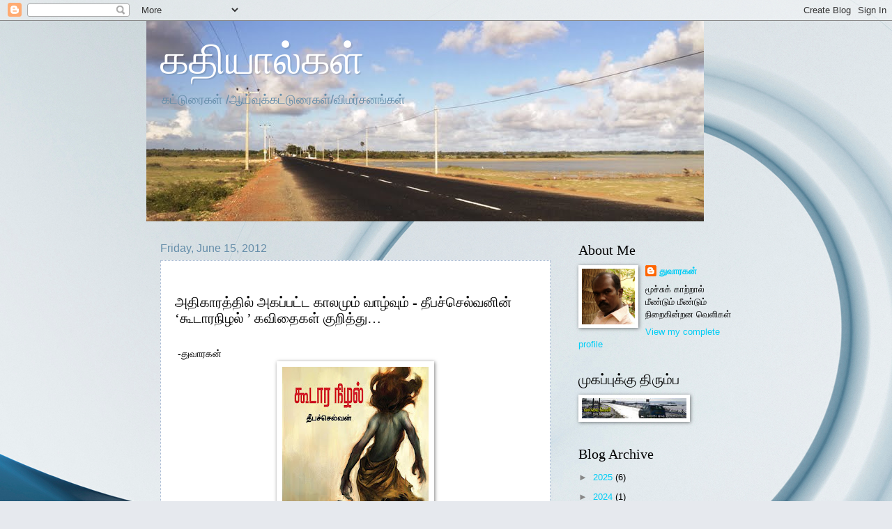

--- FILE ---
content_type: text/html; charset=UTF-8
request_url: https://kathiyaalkal.blogspot.com/2012/06/
body_size: 14619
content:
<!DOCTYPE html>
<html class='v2' dir='ltr' lang='en'>
<head>
<link href='https://www.blogger.com/static/v1/widgets/335934321-css_bundle_v2.css' rel='stylesheet' type='text/css'/>
<meta content='width=1100' name='viewport'/>
<meta content='text/html; charset=UTF-8' http-equiv='Content-Type'/>
<meta content='blogger' name='generator'/>
<link href='https://kathiyaalkal.blogspot.com/favicon.ico' rel='icon' type='image/x-icon'/>
<link href='http://kathiyaalkal.blogspot.com/2012/06/' rel='canonical'/>
<link rel="alternate" type="application/atom+xml" title="கத&#3007;ய&#3006;ல&#3021;கள&#3021; - Atom" href="https://kathiyaalkal.blogspot.com/feeds/posts/default" />
<link rel="alternate" type="application/rss+xml" title="கத&#3007;ய&#3006;ல&#3021;கள&#3021; - RSS" href="https://kathiyaalkal.blogspot.com/feeds/posts/default?alt=rss" />
<link rel="service.post" type="application/atom+xml" title="கத&#3007;ய&#3006;ல&#3021;கள&#3021; - Atom" href="https://www.blogger.com/feeds/4963040843161720122/posts/default" />
<!--Can't find substitution for tag [blog.ieCssRetrofitLinks]-->
<meta content='http://kathiyaalkal.blogspot.com/2012/06/' property='og:url'/>
<meta content='கதியால்கள்' property='og:title'/>
<meta content='கட்டுரைகள் /ஆய்வுக்கட்டுரைகள்/விமர்சனங்கள்' property='og:description'/>
<title>கத&#3007;ய&#3006;ல&#3021;கள&#3021;: June 2012</title>
<style id='page-skin-1' type='text/css'><!--
/*
-----------------------------------------------
Blogger Template Style
Name:     Watermark
Designer: Blogger
URL:      www.blogger.com
----------------------------------------------- */
/* Use this with templates/1ktemplate-*.html */
/* Content
----------------------------------------------- */
body {
font: normal normal 14px Arial, Tahoma, Helvetica, FreeSans, sans-serif;
color: #000000;
background: #e6e9ee url(//themes.googleusercontent.com/image?id=1-QeziT_xhEvxfBl8wPx5qvDh7FrTqJvLJR2vQYW-ZkaGhxc2p1Zzl4P1_LVa2rRTUapD) no-repeat fixed top center /* Credit: Storman (http://www.istockphoto.com/googleimages.php?id=5972475&platform=blogger) */;
}
html body .content-outer {
min-width: 0;
max-width: 100%;
width: 100%;
}
.content-outer {
font-size: 92%;
}
a:link {
text-decoration:none;
color: #00cdf5;
}
a:visited {
text-decoration:none;
color: #2ab7bf;
}
a:hover {
text-decoration:underline;
color: #1ce5ff;
}
.body-fauxcolumns .cap-top {
margin-top: 30px;
background: transparent none no-repeat scroll center center;
height: 121px;
}
.content-inner {
padding: 0;
}
/* Header
----------------------------------------------- */
.header-inner .Header .titlewrapper,
.header-inner .Header .descriptionwrapper {
padding-left: 20px;
padding-right: 20px;
}
.Header h1 {
font: normal normal 60px Georgia, Utopia, 'Palatino Linotype', Palatino, serif;
color: #ffffff;
text-shadow: 2px 2px rgba(0, 0, 0, .1);
}
.Header h1 a {
color: #ffffff;
}
.Header .description {
font-size: 140%;
color: #658da9;
}
/* Tabs
----------------------------------------------- */
.tabs-inner .section {
margin: 0 20px;
}
.tabs-inner .PageList, .tabs-inner .LinkList, .tabs-inner .Labels {
margin-left: -11px;
margin-right: -11px;
background-color: transparent;
border-top: 0 solid #ffffff;
border-bottom: 0 solid #ffffff;
-moz-box-shadow: 0 0 0 rgba(0, 0, 0, .3);
-webkit-box-shadow: 0 0 0 rgba(0, 0, 0, .3);
-goog-ms-box-shadow: 0 0 0 rgba(0, 0, 0, .3);
box-shadow: 0 0 0 rgba(0, 0, 0, .3);
}
.tabs-inner .PageList .widget-content,
.tabs-inner .LinkList .widget-content,
.tabs-inner .Labels .widget-content {
margin: -3px -11px;
background: transparent none  no-repeat scroll right;
}
.tabs-inner .widget ul {
padding: 2px 25px;
max-height: 34px;
background: transparent none no-repeat scroll left;
}
.tabs-inner .widget li {
border: none;
}
.tabs-inner .widget li a {
display: inline-block;
padding: .25em 1em;
font: normal normal 20px Georgia, Utopia, 'Palatino Linotype', Palatino, serif;
color: #00cdf5;
border-right: 1px solid #668ac6;
}
.tabs-inner .widget li:first-child a {
border-left: 1px solid #668ac6;
}
.tabs-inner .widget li.selected a, .tabs-inner .widget li a:hover {
color: #000000;
}
/* Headings
----------------------------------------------- */
h2 {
font: normal normal 20px Georgia, Utopia, 'Palatino Linotype', Palatino, serif;
color: #000000;
margin: 0 0 .5em;
}
h2.date-header {
font: normal normal 16px Arial, Tahoma, Helvetica, FreeSans, sans-serif;
color: #658da9;
}
/* Main
----------------------------------------------- */
.main-inner .column-center-inner,
.main-inner .column-left-inner,
.main-inner .column-right-inner {
padding: 0 5px;
}
.main-outer {
margin-top: 0;
background: transparent none no-repeat scroll top left;
}
.main-inner {
padding-top: 30px;
}
.main-cap-top {
position: relative;
}
.main-cap-top .cap-right {
position: absolute;
height: 0;
width: 100%;
bottom: 0;
background: transparent none repeat-x scroll bottom center;
}
.main-cap-top .cap-left {
position: absolute;
height: 245px;
width: 280px;
right: 0;
bottom: 0;
background: transparent none no-repeat scroll bottom left;
}
/* Posts
----------------------------------------------- */
.post-outer {
padding: 15px 20px;
margin: 0 0 25px;
background: #ffffff url(https://resources.blogblog.com/blogblog/data/1kt/watermark/post_background_birds.png) repeat scroll top left;
_background-image: none;
border: dotted 1px #a3b6d1;
-moz-box-shadow: 0 0 0 rgba(0, 0, 0, .1);
-webkit-box-shadow: 0 0 0 rgba(0, 0, 0, .1);
-goog-ms-box-shadow: 0 0 0 rgba(0, 0, 0, .1);
box-shadow: 0 0 0 rgba(0, 0, 0, .1);
}
h3.post-title {
font: normal normal 30px Georgia, Utopia, 'Palatino Linotype', Palatino, serif;
margin: 0;
}
.comments h4 {
font: normal normal 30px Georgia, Utopia, 'Palatino Linotype', Palatino, serif;
margin: 1em 0 0;
}
.post-body {
font-size: 105%;
line-height: 1.5;
position: relative;
}
.post-header {
margin: 0 0 1em;
color: #658da9;
}
.post-footer {
margin: 10px 0 0;
padding: 10px 0 0;
color: #658da9;
border-top: dashed 1px #878787;
}
#blog-pager {
font-size: 140%
}
#comments .comment-author {
padding-top: 1.5em;
border-top: dashed 1px #878787;
background-position: 0 1.5em;
}
#comments .comment-author:first-child {
padding-top: 0;
border-top: none;
}
.avatar-image-container {
margin: .2em 0 0;
}
/* Comments
----------------------------------------------- */
.comments .comments-content .icon.blog-author {
background-repeat: no-repeat;
background-image: url([data-uri]);
}
.comments .comments-content .loadmore a {
border-top: 1px solid #878787;
border-bottom: 1px solid #878787;
}
.comments .continue {
border-top: 2px solid #878787;
}
/* Widgets
----------------------------------------------- */
.widget ul, .widget #ArchiveList ul.flat {
padding: 0;
list-style: none;
}
.widget ul li, .widget #ArchiveList ul.flat li {
padding: .35em 0;
text-indent: 0;
border-top: dashed 1px #878787;
}
.widget ul li:first-child, .widget #ArchiveList ul.flat li:first-child {
border-top: none;
}
.widget .post-body ul {
list-style: disc;
}
.widget .post-body ul li {
border: none;
}
.widget .zippy {
color: #878787;
}
.post-body img, .post-body .tr-caption-container, .Profile img, .Image img,
.BlogList .item-thumbnail img {
padding: 5px;
background: #fff;
-moz-box-shadow: 1px 1px 5px rgba(0, 0, 0, .5);
-webkit-box-shadow: 1px 1px 5px rgba(0, 0, 0, .5);
-goog-ms-box-shadow: 1px 1px 5px rgba(0, 0, 0, .5);
box-shadow: 1px 1px 5px rgba(0, 0, 0, .5);
}
.post-body img, .post-body .tr-caption-container {
padding: 8px;
}
.post-body .tr-caption-container {
color: #333333;
}
.post-body .tr-caption-container img {
padding: 0;
background: transparent;
border: none;
-moz-box-shadow: 0 0 0 rgba(0, 0, 0, .1);
-webkit-box-shadow: 0 0 0 rgba(0, 0, 0, .1);
-goog-ms-box-shadow: 0 0 0 rgba(0, 0, 0, .1);
box-shadow: 0 0 0 rgba(0, 0, 0, .1);
}
/* Footer
----------------------------------------------- */
.footer-outer {
color:#a3b6d1;
background: #00baa9 url(https://resources.blogblog.com/blogblog/data/1kt/watermark/body_background_navigator.png) repeat scroll top left;
}
.footer-outer a {
color: #66edff;
}
.footer-outer a:visited {
color: #49cfe0;
}
.footer-outer a:hover {
color: #85ebff;
}
.footer-outer .widget h2 {
color: #c4d6f0;
}
/* Mobile
----------------------------------------------- */
body.mobile  {
background-size: 100% auto;
}
.mobile .body-fauxcolumn-outer {
background: transparent none repeat scroll top left;
}
html .mobile .mobile-date-outer {
border-bottom: none;
background: #ffffff url(https://resources.blogblog.com/blogblog/data/1kt/watermark/post_background_birds.png) repeat scroll top left;
_background-image: none;
margin-bottom: 10px;
}
.mobile .main-inner .date-outer {
padding: 0;
}
.mobile .main-inner .date-header {
margin: 10px;
}
.mobile .main-cap-top {
z-index: -1;
}
.mobile .content-outer {
font-size: 100%;
}
.mobile .post-outer {
padding: 10px;
}
.mobile .main-cap-top .cap-left {
background: transparent none no-repeat scroll bottom left;
}
.mobile .body-fauxcolumns .cap-top {
margin: 0;
}
.mobile-link-button {
background: #ffffff url(https://resources.blogblog.com/blogblog/data/1kt/watermark/post_background_birds.png) repeat scroll top left;
}
.mobile-link-button a:link, .mobile-link-button a:visited {
color: #00cdf5;
}
.mobile-index-date .date-header {
color: #658da9;
}
.mobile-index-contents {
color: #000000;
}
.mobile .tabs-inner .section {
margin: 0;
}
.mobile .tabs-inner .PageList {
margin-left: 0;
margin-right: 0;
}
.mobile .tabs-inner .PageList .widget-content {
margin: 0;
color: #000000;
background: #ffffff url(https://resources.blogblog.com/blogblog/data/1kt/watermark/post_background_birds.png) repeat scroll top left;
}
.mobile .tabs-inner .PageList .widget-content .pagelist-arrow {
border-left: 1px solid #668ac6;
}

--></style>
<style id='template-skin-1' type='text/css'><!--
body {
min-width: 860px;
}
.content-outer, .content-fauxcolumn-outer, .region-inner {
min-width: 860px;
max-width: 860px;
_width: 860px;
}
.main-inner .columns {
padding-left: 0px;
padding-right: 260px;
}
.main-inner .fauxcolumn-center-outer {
left: 0px;
right: 260px;
/* IE6 does not respect left and right together */
_width: expression(this.parentNode.offsetWidth -
parseInt("0px") -
parseInt("260px") + 'px');
}
.main-inner .fauxcolumn-left-outer {
width: 0px;
}
.main-inner .fauxcolumn-right-outer {
width: 260px;
}
.main-inner .column-left-outer {
width: 0px;
right: 100%;
margin-left: -0px;
}
.main-inner .column-right-outer {
width: 260px;
margin-right: -260px;
}
#layout {
min-width: 0;
}
#layout .content-outer {
min-width: 0;
width: 800px;
}
#layout .region-inner {
min-width: 0;
width: auto;
}
body#layout div.add_widget {
padding: 8px;
}
body#layout div.add_widget a {
margin-left: 32px;
}
--></style>
<style>
    body {background-image:url(\/\/themes.googleusercontent.com\/image?id=1-QeziT_xhEvxfBl8wPx5qvDh7FrTqJvLJR2vQYW-ZkaGhxc2p1Zzl4P1_LVa2rRTUapD);}
    
@media (max-width: 200px) { body {background-image:url(\/\/themes.googleusercontent.com\/image?id=1-QeziT_xhEvxfBl8wPx5qvDh7FrTqJvLJR2vQYW-ZkaGhxc2p1Zzl4P1_LVa2rRTUapD&options=w200);}}
@media (max-width: 400px) and (min-width: 201px) { body {background-image:url(\/\/themes.googleusercontent.com\/image?id=1-QeziT_xhEvxfBl8wPx5qvDh7FrTqJvLJR2vQYW-ZkaGhxc2p1Zzl4P1_LVa2rRTUapD&options=w400);}}
@media (max-width: 800px) and (min-width: 401px) { body {background-image:url(\/\/themes.googleusercontent.com\/image?id=1-QeziT_xhEvxfBl8wPx5qvDh7FrTqJvLJR2vQYW-ZkaGhxc2p1Zzl4P1_LVa2rRTUapD&options=w800);}}
@media (max-width: 1200px) and (min-width: 801px) { body {background-image:url(\/\/themes.googleusercontent.com\/image?id=1-QeziT_xhEvxfBl8wPx5qvDh7FrTqJvLJR2vQYW-ZkaGhxc2p1Zzl4P1_LVa2rRTUapD&options=w1200);}}
/* Last tag covers anything over one higher than the previous max-size cap. */
@media (min-width: 1201px) { body {background-image:url(\/\/themes.googleusercontent.com\/image?id=1-QeziT_xhEvxfBl8wPx5qvDh7FrTqJvLJR2vQYW-ZkaGhxc2p1Zzl4P1_LVa2rRTUapD&options=w1600);}}
  </style>
<link href='https://www.blogger.com/dyn-css/authorization.css?targetBlogID=4963040843161720122&amp;zx=a7cb7ae5-a800-4ab6-8929-2e56b600fae6' media='none' onload='if(media!=&#39;all&#39;)media=&#39;all&#39;' rel='stylesheet'/><noscript><link href='https://www.blogger.com/dyn-css/authorization.css?targetBlogID=4963040843161720122&amp;zx=a7cb7ae5-a800-4ab6-8929-2e56b600fae6' rel='stylesheet'/></noscript>
<meta name='google-adsense-platform-account' content='ca-host-pub-1556223355139109'/>
<meta name='google-adsense-platform-domain' content='blogspot.com'/>

</head>
<body class='loading variant-birds'>
<div class='navbar section' id='navbar' name='Navbar'><div class='widget Navbar' data-version='1' id='Navbar1'><script type="text/javascript">
    function setAttributeOnload(object, attribute, val) {
      if(window.addEventListener) {
        window.addEventListener('load',
          function(){ object[attribute] = val; }, false);
      } else {
        window.attachEvent('onload', function(){ object[attribute] = val; });
      }
    }
  </script>
<div id="navbar-iframe-container"></div>
<script type="text/javascript" src="https://apis.google.com/js/platform.js"></script>
<script type="text/javascript">
      gapi.load("gapi.iframes:gapi.iframes.style.bubble", function() {
        if (gapi.iframes && gapi.iframes.getContext) {
          gapi.iframes.getContext().openChild({
              url: 'https://www.blogger.com/navbar/4963040843161720122?origin\x3dhttps://kathiyaalkal.blogspot.com',
              where: document.getElementById("navbar-iframe-container"),
              id: "navbar-iframe"
          });
        }
      });
    </script><script type="text/javascript">
(function() {
var script = document.createElement('script');
script.type = 'text/javascript';
script.src = '//pagead2.googlesyndication.com/pagead/js/google_top_exp.js';
var head = document.getElementsByTagName('head')[0];
if (head) {
head.appendChild(script);
}})();
</script>
</div></div>
<div class='body-fauxcolumns'>
<div class='fauxcolumn-outer body-fauxcolumn-outer'>
<div class='cap-top'>
<div class='cap-left'></div>
<div class='cap-right'></div>
</div>
<div class='fauxborder-left'>
<div class='fauxborder-right'></div>
<div class='fauxcolumn-inner'>
</div>
</div>
<div class='cap-bottom'>
<div class='cap-left'></div>
<div class='cap-right'></div>
</div>
</div>
</div>
<div class='content'>
<div class='content-fauxcolumns'>
<div class='fauxcolumn-outer content-fauxcolumn-outer'>
<div class='cap-top'>
<div class='cap-left'></div>
<div class='cap-right'></div>
</div>
<div class='fauxborder-left'>
<div class='fauxborder-right'></div>
<div class='fauxcolumn-inner'>
</div>
</div>
<div class='cap-bottom'>
<div class='cap-left'></div>
<div class='cap-right'></div>
</div>
</div>
</div>
<div class='content-outer'>
<div class='content-cap-top cap-top'>
<div class='cap-left'></div>
<div class='cap-right'></div>
</div>
<div class='fauxborder-left content-fauxborder-left'>
<div class='fauxborder-right content-fauxborder-right'></div>
<div class='content-inner'>
<header>
<div class='header-outer'>
<div class='header-cap-top cap-top'>
<div class='cap-left'></div>
<div class='cap-right'></div>
</div>
<div class='fauxborder-left header-fauxborder-left'>
<div class='fauxborder-right header-fauxborder-right'></div>
<div class='region-inner header-inner'>
<div class='header section' id='header' name='Header'><div class='widget Header' data-version='1' id='Header1'>
<div id='header-inner' style='background-image: url("https://blogger.googleusercontent.com/img/b/R29vZ2xl/AVvXsEjXu_6O21tkglgQ5Wd0iEhMRVGyVc2m4JBOd_bUF95WOErRfBoAPRBcsnm0lxcQ5CDiFv_c8Su51EyIMeoQJU68f3TYG1g77e5DLE4tTb3R29xVD3guwqitT8cdk3TLtYnK6btZoP4He6F7/s1600/thuvarakan+-+vallaivelie+1.jpg"); background-position: left; width: 800px; min-height: 288px; _height: 288px; background-repeat: no-repeat; '>
<div class='titlewrapper' style='background: transparent'>
<h1 class='title' style='background: transparent; border-width: 0px'>
<a href='https://kathiyaalkal.blogspot.com/'>
கத&#3007;ய&#3006;ல&#3021;கள&#3021;
</a>
</h1>
</div>
<div class='descriptionwrapper'>
<p class='description'><span>கட&#3021;ட&#3009;ர&#3016;கள&#3021; /ஆய&#3021;வ&#3009;க&#3021;கட&#3021;ட&#3009;ர&#3016;கள&#3021;/வ&#3007;மர&#3021;சனங&#3021;கள&#3021;</span></p>
</div>
</div>
</div></div>
</div>
</div>
<div class='header-cap-bottom cap-bottom'>
<div class='cap-left'></div>
<div class='cap-right'></div>
</div>
</div>
</header>
<div class='tabs-outer'>
<div class='tabs-cap-top cap-top'>
<div class='cap-left'></div>
<div class='cap-right'></div>
</div>
<div class='fauxborder-left tabs-fauxborder-left'>
<div class='fauxborder-right tabs-fauxborder-right'></div>
<div class='region-inner tabs-inner'>
<div class='tabs no-items section' id='crosscol' name='Cross-Column'></div>
<div class='tabs no-items section' id='crosscol-overflow' name='Cross-Column 2'></div>
</div>
</div>
<div class='tabs-cap-bottom cap-bottom'>
<div class='cap-left'></div>
<div class='cap-right'></div>
</div>
</div>
<div class='main-outer'>
<div class='main-cap-top cap-top'>
<div class='cap-left'></div>
<div class='cap-right'></div>
</div>
<div class='fauxborder-left main-fauxborder-left'>
<div class='fauxborder-right main-fauxborder-right'></div>
<div class='region-inner main-inner'>
<div class='columns fauxcolumns'>
<div class='fauxcolumn-outer fauxcolumn-center-outer'>
<div class='cap-top'>
<div class='cap-left'></div>
<div class='cap-right'></div>
</div>
<div class='fauxborder-left'>
<div class='fauxborder-right'></div>
<div class='fauxcolumn-inner'>
</div>
</div>
<div class='cap-bottom'>
<div class='cap-left'></div>
<div class='cap-right'></div>
</div>
</div>
<div class='fauxcolumn-outer fauxcolumn-left-outer'>
<div class='cap-top'>
<div class='cap-left'></div>
<div class='cap-right'></div>
</div>
<div class='fauxborder-left'>
<div class='fauxborder-right'></div>
<div class='fauxcolumn-inner'>
</div>
</div>
<div class='cap-bottom'>
<div class='cap-left'></div>
<div class='cap-right'></div>
</div>
</div>
<div class='fauxcolumn-outer fauxcolumn-right-outer'>
<div class='cap-top'>
<div class='cap-left'></div>
<div class='cap-right'></div>
</div>
<div class='fauxborder-left'>
<div class='fauxborder-right'></div>
<div class='fauxcolumn-inner'>
</div>
</div>
<div class='cap-bottom'>
<div class='cap-left'></div>
<div class='cap-right'></div>
</div>
</div>
<!-- corrects IE6 width calculation -->
<div class='columns-inner'>
<div class='column-center-outer'>
<div class='column-center-inner'>
<div class='main section' id='main' name='Main'><div class='widget Blog' data-version='1' id='Blog1'>
<div class='blog-posts hfeed'>

          <div class="date-outer">
        
<h2 class='date-header'><span>Friday, June 15, 2012</span></h2>

          <div class="date-posts">
        
<div class='post-outer'>
<div class='post hentry uncustomized-post-template' itemprop='blogPost' itemscope='itemscope' itemtype='http://schema.org/BlogPosting'>
<meta content='https://blogger.googleusercontent.com/img/b/R29vZ2xl/AVvXsEiX4D2W3AT5iKrCbSNctFVDsW7-1Xla0Qw7C1brAAhsM6E-xXLQY40yETUNf1JPI1vy-Nm6WT5XGx0oHurgEwhr618Y50-D53cQQSQfkOGjcB-SiQ8EI4Jbn_4A-ougEIIcuT7IQqM_uQRy/s320/koodara+nizhal+1.jpg' itemprop='image_url'/>
<meta content='4963040843161720122' itemprop='blogId'/>
<meta content='3522214269417247523' itemprop='postId'/>
<a name='3522214269417247523'></a>
<div class='post-header'>
<div class='post-header-line-1'></div>
</div>
<div class='post-body entry-content' id='post-body-3522214269417247523' itemprop='description articleBody'>
<div dir="ltr" style="text-align: left;" trbidi="on">
<div dir="ltr" style="text-align: left;" trbidi="on">
<br /></div>
<h2 style="text-align: left;">

அத&#3007;க&#3006;ரத&#3021;த&#3007;ல&#3021; அகப&#3021;பட&#3021;ட க&#3006;லம&#3009;ம&#3021; வ&#3006;ழ&#3021;வ&#3009;ம&#3021; - த&#3008;பச&#3021;ச&#3014;ல&#3021;வன&#3007;ன&#3021; &#8216;க&#3010;ட&#3006;ரந&#3007;ழல&#3021; &#8217; கவ&#3007;த&#3016;கள&#3021; க&#3009;ற&#3007;த&#3021;த&#3009;&#8230;</h2>
<br />
&nbsp;-த&#3009;வ&#3006;ரகன&#3021;<br />
<div class="separator" style="clear: both; text-align: center;">
<a href="https://blogger.googleusercontent.com/img/b/R29vZ2xl/AVvXsEiX4D2W3AT5iKrCbSNctFVDsW7-1Xla0Qw7C1brAAhsM6E-xXLQY40yETUNf1JPI1vy-Nm6WT5XGx0oHurgEwhr618Y50-D53cQQSQfkOGjcB-SiQ8EI4Jbn_4A-ougEIIcuT7IQqM_uQRy/s1600/koodara+nizhal+1.jpg" imageanchor="1" style="margin-left: 1em; margin-right: 1em;"><img border="0" height="320" src="https://blogger.googleusercontent.com/img/b/R29vZ2xl/AVvXsEiX4D2W3AT5iKrCbSNctFVDsW7-1Xla0Qw7C1brAAhsM6E-xXLQY40yETUNf1JPI1vy-Nm6WT5XGx0oHurgEwhr618Y50-D53cQQSQfkOGjcB-SiQ8EI4Jbn_4A-ougEIIcuT7IQqM_uQRy/s320/koodara+nizhal+1.jpg" width="210" /></a></div>
<br />
&nbsp;&nbsp;&nbsp; உலக&#3007;ல&#3021; எங&#3021;க&#3014;ங&#3021;க&#3009; அடக&#3021;கப&#3021;பட&#3021;ட இனக&#3021;க&#3009;ழ&#3009;மங&#3021;கள&#3021; த&#3018;டர&#3021;ந&#3021;த&#3009;ம&#3021; த&#3009;ன&#3021;பத&#3021;த&#3016; அன&#3009;பவ&#3007;த&#3021;த&#3009; வர&#3009;க&#3007;ன&#3021;றனவ&#3019; அங&#3021;க&#3014;ல&#3021;ல&#3006;ம&#3021; &#8216;அத&#3007;க&#3006;ரம&#3021;&#8217; தன&#3021; கரங&#3021;கள&#3016; அகல வ&#3007;ர&#3007;த&#3021;த&#3009; வ&#3016;த&#3021;த&#3007;ர&#3009;க&#3021;க&#3007;ன&#3021;றத&#3009;. இந&#3021;தத&#3021; த&#3018;டர&#3021; ஓட&#3021;டத&#3021;த&#3007;ல&#3021;த&#3006;ன&#3021; அகத&#3007;வ&#3006;ழ&#3021;வ&#3009;ம&#3021; அட&#3016;ய&#3006;ளஅழ&#3007;ப&#3021;ப&#3009;ம&#3021; இந&#3021;த ந&#3010;ற&#3021;ற&#3006;ண&#3021;ட&#3007;ல&#3009;ம&#3021; ப&#3015;சப&#3021;பட&#3009;ம&#3021; ச&#3018;ற&#3021;ற&#3018;டர&#3021;கள&#3021; ஆக&#3007;ய&#3007;ர&#3009;க&#3021;க&#3007;ன&#3021;றன.<br />
<br />
&nbsp;&nbsp; இனம&#3021;, ம&#3018;ழ&#3007;, பண&#3021;ப&#3006;ட&#3009;கள&#3009;க&#3021;க&#3009; அப&#3021;ப&#3006;ல&#3021; ஓர&#3007;னம&#3021; சந&#3021;த&#3007;க&#3021;க&#3007;ன&#3021;ற அத&#3015; ப&#3015;ரழ&#3007;வ&#3016; இன&#3021;ற&#3009; தம&#3007;ழ&#3007;னம&#3009;ம&#3021; சந&#3021;த&#3007;த&#3021;த&#3007;ர&#3009;க&#3021;க&#3007;றத&#3009;. அதன&#3021; அட&#3007;ப&#3021;பட&#3016;ய&#3007;ல&#3021; எழ&#3009;ந&#3021;த&#3009;ள&#3021;ள கவ&#3007;த&#3016;கள&#3006;கவ&#3015; த&#3008;பச&#3021;ச&#3014;ல&#3021;வன&#3007;ன&#3021; &#8216;க&#3010;ட&#3006;ரந&#3007;ழல&#3021;&#8217; கவ&#3007;த&#3016;கள&#3016;க&#3021; கர&#3009;தம&#3009;ட&#3007;க&#3007;றத&#3009;.<br />
<br />
&nbsp;&nbsp; மக&#3021;கள&#3016; எவ&#3021;வளவ&#3009; த&#3010;ரம&#3021; வ&#3007;ள&#3007;ம&#3021;ப&#3009;ந&#3007;ல&#3016;க&#3021;க&#3009;க&#3021; க&#3018;ண&#3021;ட&#3009; வந&#3021;த&#3009; வ&#3007;டம&#3009;ட&#3007;ய&#3009;ம&#3019; அந&#3021;த வ&#3015;ல&#3016;ய&#3016; ய&#3009;த&#3021;தம&#3021; ச&#3014;ய&#3021;த&#3009; ம&#3009;ட&#3007;த&#3021;த&#3007;ர&#3009;க&#3021;க&#3007;றத&#3009;. க&#3018;ள&#3009;த&#3021;த&#3009;ம&#3021; வ&#3014;ய&#3021;ய&#3007;ல&#3007;ல&#3009;ம&#3021; க&#3018;ட&#3021;ட&#3009;ம&#3021; மழ&#3016;ய&#3007;ல&#3009;ம&#3021; வ&#3006;ட&#3021;ட&#3009;ம&#3021; ந&#3019;ய&#3007;ல&#3009;ம&#3021; பச&#3007;ய&#3009;ம&#3021; த&#3006;கம&#3009;ம&#3021; உந&#3021;த&#3007;த&#3021;தள&#3021;ள ந&#3015;ரத&#3021;த&#3007;ற&#3021;க&#3009; ந&#3015;ரம&#3021; க&#3016;ய&#3015;ந&#3021;த&#3007; வ&#3006;ழவ&#3015;ண&#3021;ட&#3007;ய அவலந&#3007;ல&#3016;ய&#3016; அத&#3009; உண&#3021;ட&#3006;க&#3021;க&#3007;ய&#3007;ர&#3009;க&#3021;க&#3007;றத&#3009;.<br />
<br />
&nbsp;&nbsp; த&#3018;டர&#3021;ச&#3021;ச&#3007;ய&#3006;ன அகத&#3007;வ&#3006;ழ&#3021;வ&#3009;ம&#3021; அவலங&#3021;கள&#3009;ம&#3021; அட&#3016;ய&#3006;ள அழ&#3007;ப&#3021;ப&#3009;ம&#3021; இரக&#3021;கம&#3007;ல&#3021;ல&#3006;தவர&#3021;கள&#3007;டம&#3021; இரக&#3021;க வ&#3016;த&#3021;த&#3007;ர&#3009;க&#3021;க&#3007;றத&#3009;. ப&#3015;தல&#3007;த&#3021;த மனங&#3021;கள&#3021; ஒர&#3009;ப&#3009;றம&#3009;ம&#3021; இழந&#3021;த&#3009;வ&#3007;ட&#3021;ட உறவ&#3009;கள&#3021; மற&#3009;ப&#3009;றம&#3009;ம&#3021; இர&#3009;ப&#3021;பவர&#3021;கள&#3016;ய&#3009;ம&#3021; க&#3006;ப&#3021;ப&#3006;ற&#3021;ற வழ&#3007;ய&#3007;ல&#3021;ல&#3006;த&#3009; தவ&#3007;க&#3021;க&#3009;ம&#3021; இரண&#3021;டகந&#3007;ல&#3016; இன&#3021;ன&#3018;ர&#3009;ப&#3009;றம&#3009;ம&#3006;க எல&#3021;ல&#3006;ம&#3021; ச&#3015;ர&#3021;ந&#3021;த க&#3009;ழப&#3021;பந&#3007;ல&#3016;ய&#3007;ல&#3021; வ&#3006;ழ&#3021;ந&#3021;த மக&#3021;கள&#3007;ன&#3021; கண&#3021;ண&#3008;ர&#3021;க&#3021; கத&#3016;கள&#3021; த&#3006;ன&#3021; இந&#3021;தக&#3021; கவ&#3007;த&#3016;கள&#3021;.<br />
<br />
&nbsp;&nbsp; த&#3008;பச&#3021;ச&#3014;ல&#3021;வன&#3021; ஏற&#3021;க&#3014;னவ&#3015; ந&#3006;ன&#3021;க&#3009; த&#3018;க&#3009;ப&#3021;ப&#3009;க&#3021;கள&#3016;த&#3021; தந&#3021;த&#3007;ர&#3009;க&#3021;க&#3007;ற&#3006;ர&#3021;. அந&#3021;தக&#3021; கவ&#3007;த&#3016;கள&#3007;ல&#3021; ச&#3018;ல&#3021;லப&#3021;பட&#3021;ட மக&#3021;கள&#3007;ன&#3021; அல&#3016;ச&#3021;சல&#3009;ம&#3021; இழப&#3021;ப&#3009;ம&#3021; இவற&#3021;ற&#3007;ல&#3021; உச&#3021;சம&#3021; ப&#3014;ற&#3021;ற&#3009;ள&#3021;ளன. அந&#3021;த உச&#3021;சம&#3015; உய&#3007;ர&#3016;க&#3021; க&#3006;த&#3021;த&#3009;க&#3021;க&#3018;ள&#3021;வதற&#3021;க&#3006;கக&#3021; க&#3016;ய&#3015;ந&#3021;த&#3007; வ&#3006;ழவ&#3015;ண&#3021;ட&#3007;ய அகத&#3007; வ&#3006;ழ&#3021;வ&#3006;க வ&#3007;ர&#3007;க&#3007;ன&#3021;றத&#3009;. இத&#3009; ப&#3018;த&#3009;வ&#3006;ன உலகப&#3021; ப&#3007;ரச&#3021;ச&#3007;ன&#3016;ய&#3006;கவ&#3009;ம&#3021; த&#3019;ற&#3021;றம&#3021; க&#3018;ள&#3021;க&#3007;றத&#3009;.<br />
<br />
&nbsp;&nbsp; அ.ம&#3009;த&#3021;த&#3009;ல&#3007;ங&#3021;கத&#3021;த&#3007;ன&#3021; &#8216;ந&#3006;ள&#3016;&#8217; என&#3021;ற&#3018;ர&#3009; ச&#3007;ற&#3009;கத&#3016;. அத&#3007;ல&#3021; ப&#3019;ர&#3007;ன&#3021; க&#3006;ரணம&#3006;க அகத&#3007;வ&#3006;ழ&#3021;வ&#3009; வ&#3006;ழ&#3009;ம&#3021; இரண&#3021;ட&#3009; ச&#3007;ற&#3009;வர&#3021;கள&#3021; பற&#3021;ற&#3007;ய ச&#3007;த&#3021;த&#3007;ரம&#3021; வர&#3009;க&#3007;றத&#3009;. கத&#3016;ய&#3007;ல&#3021; தனக&#3021;க&#3009;க&#3021; க&#3007;ட&#3016;த&#3021;த ற&#3018;ட&#3021;ட&#3007;ய&#3016; ம&#3010;த&#3021;தவன&#3021; தன&#3021; சட&#3021;ட&#3016;ப&#3021;ப&#3016;ய&#3007;ல&#3021; இரண&#3021;ட&#3009; பக&#3009;த&#3007;கள&#3006;க&#3021;க&#3007; ஒன&#3021;ற&#3016; வ&#3016;த&#3021;த&#3009;க&#3021;க&#3018;ண&#3021;ட&#3009; மற&#3021;ற&#3016;யத&#3016;ப&#3021; பங&#3021;க&#3007;ட&#3021;ட&#3009;க&#3021; க&#3018;ட&#3009;க&#3021;க&#3007;ற&#3006;ன&#3021;. இரவ&#3007;ல&#3021; ச&#3007;ற&#3007;யவன&#3021; எழ&#3009;ந&#3021;த&#3009; &#8216;அண&#3021;ண&#3006; பச&#3007;க&#3021;க&#3009;த&#3009;&#8217; என&#3021;றழ&#3009;தப&#3019;த&#3009; ம&#3007;க&#3009;த&#3007;ப&#3021; ப&#3006;த&#3007;ய&#3016; எட&#3009;த&#3021;த&#3009;க&#3021; க&#3018;ட&#3009;க&#3021;க&#3007;ற&#3006;ன&#3021;. எங&#3021;கள&#3021; வ&#3006;ழ&#3021;வ&#3007;ல&#3021;க&#3010;ட இத&#3009;ப&#3019;ல ப&#3014;ற&#3021;ற&#3019;ர&#3016;ய&#3007;ழந&#3021;த ச&#3007;ற&#3009;வர&#3021;கள&#3015; ம&#3007;ஞ&#3021;ச&#3007;ப&#3021;ப&#3019;க&#3007;ற&#3006;ர&#3021;கள&#3021;. க&#3009;ட&#3009;ம&#3021;ப அம&#3016;ப&#3021;ப&#3009; ச&#3007;தறட&#3007;க&#3021;கப&#3021;பட&#3009;க&#3007;றத&#3009;. ஒன&#3021;ற&#3007;ன&#3021;ப&#3007;ன&#3021; ஒன&#3021;ற&#3006;ய&#3021; த&#3018;டர&#3021; த&#3009;யரக&#3021;கத&#3016;கள&#3021; த&#3018;டர&#3021;க&#3007;ன&#3021;றன.<br />
<br />
&nbsp; இத&#3021;த&#3018;க&#3009;ப&#3021;ப&#3007;ல&#3009;ம&#3021; த&#3006;ய&#3021;, ச&#3007;ற&#3009;வர&#3021;கள&#3021;, க&#3009;ழந&#3021;த&#3016;கள&#3021; பற&#3021;ற&#3007;ய ச&#3007;த&#3021;த&#3007;ரம&#3021; ஒர&#3009; த&#3018;டர&#3006;க வர&#3009;க&#3007;றத&#3009;.<br />
<br />
&nbsp;&nbsp; &#8216;எல&#3009;ம&#3021;ப&#3009;ம&#3021; த&#3019;ல&#3009;ம&#3006;க<br />
<br />
&nbsp;&nbsp; த&#3010;ரத&#3021;த&#3007;ல&#3021; ம&#3009;ட&#3021;கம&#3021;ப&#3007; ஒன&#3021;ற&#3007;ல&#3021;<br />
<br />
&nbsp;&nbsp; அம&#3021;ம&#3006; க&#3018;ழ&#3009;வப&#3021;பட&#3021;ட&#3007;ர&#3009;ந&#3021;த&#3006;ள&#3021;&#8217;<br />
<br />
<br />
&nbsp;&nbsp; என&#3021;ற&#3009; அம&#3021;ம&#3006; பற&#3021;ற&#3007; வர&#3009;ம&#3021; பட&#3007;மம&#3021; அத&#3007;ர&#3021;ச&#3021;ச&#3007;தரக&#3021;க&#3010;ட&#3007;யத&#3009;. ம&#3009;ட&#3021;கம&#3021;ப&#3007; அத&#3007;க&#3006;ரத&#3021;த&#3007;ன&#3021; க&#3009;ற&#3007;ய&#3008;ட&#3006;கத&#3021; த&#3018;டர&#3021;க&#3007;றத&#3009;. த&#3014;ள&#3007;வற&#3021;ற, ப&#3007;ரக&#3006;சமற&#3021;ற, ந&#3008;த&#3007;ய&#3009;ம&#3021; ஒழ&#3009;ங&#3021;க&#3009;மற&#3021;ற ஒர&#3009; வ&#3006;ழ&#3021;வ&#3009; க&#3006;லங&#3021;க&#3006;லம&#3006;க மக&#3021;கள&#3016;த&#3021; த&#3018;டர&#3021;ந&#3021;தவண&#3021;ணம&#3021; இர&#3009;க&#3021;க&#3007;றத&#3009;.<br />
<br />
&nbsp; &nbsp; த&#3018;க&#3009;ப&#3021;ப&#3007;ன&#3021; கவ&#3007;த&#3016;கள&#3021; அத&#3007;கம&#3009;ம&#3021; உண&#3021;ம&#3016;ச&#3021;சம&#3021;பவங&#3021;கள&#3007;ன&#3021; அட&#3007;ய&#3006;கவ&#3015; ப&#3007;றந&#3021;த&#3007;ர&#3009;க&#3021;க&#3007;ன&#3021;றன. அவ&#3016; எத&#3007;ர&#3021;ப&#3006;ர&#3021;க&#3021;கக&#3021;க&#3010;ட&#3007;ய அந&#3021;த வ&#3006;ழ&#3021;வ&#3009;ச&#3021; ச&#3010;ழல&#3009;க&#3021;க&#3009;ள&#3021; இர&#3009;ந&#3021;த&#3009;த&#3006;ன&#3021; வந&#3021;த&#3007;ர&#3009;க&#3021;க&#3007;ன&#3021;றன. உணர&#3021;வ&#3009; க&#3018;ப&#3021;பள&#3007;க&#3021;க&#3009;ம&#3021; வ&#3006;ர&#3021;த&#3021;த&#3016;கள&#3021; அவ&#3016;.<br />
<br />
&nbsp;&nbsp; ப&#3018;த&#3009;வ&#3006;க, கவ&#3007;த&#3016;கள&#3007;ன&#3021; வர&#3021;ண&#3007;ப&#3021;ப&#3009;க&#3021; க&#3019;லத&#3021;த&#3007;ல&#3021; ம&#3010;ன&#3021;ற&#3009; ந&#3007;ல&#3016;கள&#3016;க&#3021; க&#3009;ற&#3007;ப&#3021;ப&#3007;ட&#3009;வ&#3006;ர&#3021;கள&#3021;. ஓன&#3021;ற&#3009;: உணர&#3021;வ&#3007;ன&#3016;த&#3021; த&#3018;ற&#3021;ற வ&#3016;க&#3021;க&#3009;ம&#3021; தன&#3007;ந&#3007;ல&#3016;க&#3021;கவ&#3007;த&#3016;கள&#3021;. இரண&#3021;ட&#3006;வத&#3009;: அந&#3021;த உணர&#3021;வ&#3007;ன&#3016;ப&#3021; பல ந&#3007;ல&#3016;கள&#3007;ல&#3021; வர&#3021;ண&#3007;ப&#3021;பத&#3009;. ம&#3010;ன&#3021;ற&#3006;வத&#3009;: அதற&#3021;க&#3010;ட&#3006;கவ&#3015; கத&#3016; ச&#3018;ல&#3021;ல&#3009;வத&#3009;. இங&#3021;க&#3009; &#8216;கத&#3016; ச&#3018;ல&#3021;வத&#3009;&#8217; என&#3021;ற அம&#3021;சம&#3021; எமத&#3009; பழந&#3021;தம&#3007;ழ&#3021; இலக&#3021;க&#3007;யத&#3021;த&#3007;ற&#3021;க&#3009;ர&#3007;யத&#3009;. க&#3006;வ&#3007;யத&#3021;த&#3007;ற&#3021;க&#3006;னத&#3009;. இதன&#3016;க&#3021; கத&#3016;க&#3021;கவ&#3007;த&#3016; என&#3021;றழ&#3016;ப&#3021;ப&#3006;ர&#3021;கள&#3021; வ&#3007;மர&#3021;சகர&#3021;கள&#3021;. த&#3008;பச&#3021;ச&#3014;ல&#3021;வன&#3007;டம&#3009;ம&#3021; அத&#3009; ந&#3007;கழ&#3021;ந&#3021;த&#3007;ர&#3009;க&#3021;க&#3007;றத&#3009;. இவரத&#3009; &#8216;பத&#3009;ங&#3021;க&#3009;க&#3009;ழ&#3007;ய&#3007;ல&#3021; ப&#3007;றந&#3021;த க&#3009;ழந&#3021;த&#3016;&#8217; த&#3018;க&#3009;ப&#3021;ப&#3009; உணர&#3021;வ&#3007;ன&#3021; ந&#3009;ட&#3021;பம&#3006;ன ச&#3014;ற&#3007;வ&#3006;ன அம&#3021;சங&#3021;கள&#3016;க&#3021; க&#3018;ண&#3021;ட கவ&#3007;த&#3016;கள&#3014;ன&#3021;ற&#3006;ல&#3021; &#8216;க&#3010;ட&#3006;ரந&#3007;ழல&#3021;&#8217; அதன&#3021; த&#3018;டர&#3021; வட&#3007;வங&#3021;கள&#3006;க&#3007;ன&#3021;றன. இன&#3021;ற&#3009;வர&#3016;ய&#3009;ம&#3021; நவ&#3008;ன கவ&#3007;த&#3016;கள&#3021; இதன&#3016;ய&#3009;ம&#3021; ப&#3015;ச&#3007;க&#3021;க&#3018;ண&#3021;ட&#3009;த&#3006;ன&#3021; இர&#3009;க&#3021;க&#3007;ன&#3021;றன.<br />
<br />
&nbsp;&nbsp; இந&#3021;தக&#3021;க&#3010;ற&#3009; த&#3018;க&#3009;ப&#3021;ப&#3007;ல&#3021; எவ&#3021;வ&#3006;ற&#3009; வர&#3009;க&#3007;றத&#3014;ன&#3021;ற&#3006;ல&#3021; க&#3006;ல&#3021; இழந&#3021;த&#3009;ப&#3019;ன ப&#3014;ண&#3021; ஒர&#3009;த&#3021;த&#3007; எந&#3021;ந&#3015;ரம&#3009;ம&#3021; ய&#3006;ர&#3016;ய&#3006;வத&#3009; எதற&#3021;க&#3009;ம&#3021; எத&#3007;ர&#3021;ப&#3006;ர&#3021;த&#3021;த&#3007;ர&#3009;க&#3021;க&#3009;ம&#3021; ந&#3015;ரம&#3006;க இர&#3009;க&#3021;கட&#3021;ட&#3009;ம&#3021;, ஒல&#3007;ப&#3014;ர&#3009;க&#3021;க&#3007;ய&#3007;ல&#3021; இர&#3009;ந&#3021;த&#3009; வர&#3009;ம&#3021; ச&#3014;ய&#3021;த&#3007;கள&#3016;க&#3021; கவனம&#3006;கக&#3021; க&#3015;ட&#3021;க&#3009;ம&#3021; தர&#3009;ணங&#3021;கள&#3006;க இர&#3009;க&#3021;கட&#3021;ட&#3009;ம&#3021;, ம&#3009;க&#3006;ம&#3007;ல&#3021; இர&#3009;ந&#3021;த&#3009; ச&#3018;ந&#3021;த ஊர&#3021;கள&#3009;க&#3021;க&#3009; எப&#3021;ப&#3019; ஏற&#3021;றப&#3021;ப&#3019;க&#3007;ற&#3006;ர&#3021;கள&#3021; என&#3021;ற தவ&#3007;ப&#3021;ப&#3009;ம&#3021; எத&#3007;ர&#3021;ப&#3006;ர&#3021;ப&#3021;ப&#3009;ம&#3006;க இர&#3009;க&#3021;கட&#3021;ட&#3009;ம&#3021;, எல&#3021;ல&#3006;ம&#3015; சம&#3021;பவங&#3021;கள&#3021;த&#3006;ன&#3021;.<br />
<br />
&nbsp; &nbsp; உணவ&#3009;க&#3021;க&#3009;ம&#3021; ந&#3008;ர&#3009;க&#3021;க&#3009;ம&#3021; மலத&#3021;த&#3007;ன&#3021; மணத&#3021;த&#3007;ற&#3021;க&#3009; மத&#3021;த&#3007;ய&#3007;ல&#3009;ம&#3021; மழ&#3016;க&#3021;க&#3009; மத&#3021;த&#3007;ய&#3007;ல&#3009;ம&#3021; வர&#3007;ச&#3016;ய&#3006;க ந&#3007;ற&#3021;க&#3009;ம&#3021; தர&#3009;ணங&#3021;கள&#3021; என&#3021;ற&#3009; இக&#3021;கவ&#3007;த&#3016;கள&#3021; வ&#3007;ர&#3007;க&#3007;ன&#3021;றன. ஒட&#3021;ட&#3009;ம&#3018;த&#3021;தம&#3006;கப&#3021; ப&#3006;ர&#3021;த&#3021;த&#3006;ல&#3021; இதற&#3021;க&#3009;ள&#3021; ஒர&#3009; த&#3018;டர&#3019;ட&#3021;டம&#3021; இர&#3009;க&#3021;க&#3007;றத&#3009;. கத&#3016; இர&#3009;க&#3021;க&#3007;றத&#3009;. அதன&#3006;ல&#3021;த&#3021;த&#3006;ன&#3021; இவ&#3016; கத&#3016;க&#3021;கவ&#3007;த&#3016;கள&#3006;க (Fictional Poetry) வ&#3007;ர&#3007;க&#3007;ன&#3021;றன. இதற&#3021;க&#3009;க&#3021;க&#3006;ரணம&#3021; கத&#3016;கள&#3006;கவ&#3015; எழ&#3009;தவ&#3015;ண&#3021;ட&#3007;வ&#3016; இங&#3021;க&#3009; கவ&#3007;த&#3016;கள&#3006;க வந&#3021;த&#3007;ர&#3009;க&#3021;க&#3007;ன&#3021;றன. எல&#3021;ல&#3006;வற&#3021;ற&#3016;ய&#3009;ம&#3021; ச&#3018;ல&#3021;ல&#3007;ய&#3015; ஆகவ&#3015;ண&#3021;ட&#3009;ம&#3021; என&#3021;ற மனஆவ&#3015;சம&#3021;, அதற&#3021;க&#3006;ன ஒர&#3009; சம&#3010;கத&#3021;த&#3015;வ&#3016; த&#3008;பச&#3021;ச&#3014;ல&#3021;வன&#3016; உந&#3021;த&#3007;த&#3021; தள&#3021;ள&#3007;ய&#3007;ர&#3009;க&#3021;க&#3007;றத&#3009;.<br />
<br />
&nbsp;&nbsp; இத&#3021;த&#3018;க&#3009;ப&#3021;ப&#3007;ல&#3021; இர&#3009;க&#3021;க&#3009;ம&#3021; மற&#3021;ற&#3018;ர&#3009; அம&#3021;சம&#3021; கவ&#3007;த&#3016;கள&#3021; அத&#3007;கம&#3009;ம&#3021; &#8216;ப&#3009;றந&#3007;ல&#3016;ய&#3006;கவ&#3015;&#8217; அம&#3016;ந&#3021;த&#3007;ர&#3009;த&#3021;தல&#3021;. மஹ&#3006;கவ&#3007;ய&#3007;ன&#3021; &#8216;த&#3015;ர&#3009;ம&#3021; த&#3007;ங&#3021;கள&#3009;ம&#3021;&#8217; ப&#3019;ல&#3007;ர&#3009;க&#3021;க&#3007;றத&#3009;. த&#3008;பச&#3021;ச&#3014;ல&#3021;வன&#3007;ன&#3021; ம&#3009;ன&#3021;ன&#3016;ய த&#3018;க&#3009;ப&#3021;ப&#3009;க&#3021;கள&#3007;ல&#3021; &#8216;அகம&#3021;&#8217; ம&#3007;கத&#3021;த&#3010;லம&#3006;க உணர&#3021;வ&#3009;டன&#3021; ப&#3015;சப&#3021;பட&#3021;டத&#3009;. இங&#3021;க&#3009; கவ&#3007;ஞர&#3009;க&#3021;க&#3009; என&#3021;ன ந&#3007;கழ&#3021;ந&#3021;தத&#3009; என&#3021;ற வ&#3007;ன&#3006; எழ&#3009;க&#3007;ன&#3021;றத&#3009;. இத&#3021;த&#3018;க&#3009;ப&#3021;ப&#3007;ன&#3021; கவ&#3007;த&#3016;கள&#3021; அத&#3007;கம&#3009;ம&#3021; உணர&#3021;வ&#3016; ச&#3018;ற&#3021;ச&#3014;ட&#3021;ட&#3009;டன&#3021; எட&#3009;த&#3021;த&#3009;க&#3021; க&#3010;ற&#3006;மல&#3021; ச&#3007;தற&#3009;க&#3007;ன&#3021;றன. ந&#3007;கழ&#3021;வ&#3009;கள&#3021; ஒன&#3021;ற&#3009;டன&#3021; ஒன&#3021;ற&#3009; இய&#3016;ப&#3009;பட&#3009;க&#3007;ன&#3021;றன. ஒல&#3007;ப&#3014;ர&#3009;க&#3021;க&#3007;ச&#3021; சத&#3021;தம&#3009;ம&#3021; இர&#3006;ண&#3009;வஅத&#3007;க&#3006;ர&#3007;ய&#3007;ன&#3021; சட&#3021;ட&#3016;ய&#3007;ல&#3021; இர&#3009;க&#3021;க&#3009;ம&#3021; ச&#3007;ன&#3021;னம&#3009;ம&#3021; க&#3009;ழந&#3021;த&#3016;ய&#3007;ன&#3021; ஆரவ&#3006;ரம&#3009;ம&#3021; ஒன&#3021;ற&#3009;பட&#3009;க&#3007;ன&#3021;றன. ஆன&#3006;ல&#3021; இத&#3009;வ&#3015; இங&#3021;க&#3009; ச&#3018;ல&#3021;லப&#3021;பட&#3021;ட வ&#3006;ழ&#3021;வ&#3007;ன&#3021; அகம&#3021; ச&#3006;ர&#3021;ந&#3021;த கவ&#3007;த&#3016;கள&#3021; பற&#3021;ற&#3007;ச&#3021; ச&#3007;ந&#3021;த&#3007;ப&#3021;பதற&#3021;க&#3009;ம&#3021; இடங&#3021;க&#3018;ட&#3009;க&#3021;க&#3007;றத&#3009;. அதன&#3016; ந&#3006;ம&#3021; எத&#3007;ர&#3021;ப&#3006;ர&#3021;க&#3021;கவ&#3009;ம&#3021; ம&#3009;ட&#3007;ய&#3006;த&#3009;. இன&#3021;ன&#3009;ம&#3021; ப&#3015;சப&#3021;பட&#3006;த பக&#3021;கங&#3021;கள&#3021; ந&#3007;ரம&#3021;ப உள&#3021;ளன.<br />
<br />
<div class="separator" style="clear: both; text-align: center;">
<a href="https://blogger.googleusercontent.com/img/b/R29vZ2xl/AVvXsEgMpQXF08TvEMNyLPVYx53VHEQ7LbHAlOPNAT7_L2qm_5qfxwhpIAA3LpNP_2M_Kl6N4bZj0km78KKvd5xSz6hH4lfkCGGCYcd2_JPxafY3wvemlDwb-XJ5z-A83GLGaFIgXzOZCSws6dqv/s1600/koodara+nizhal+2.jpg" imageanchor="1" style="margin-left: 1em; margin-right: 1em;"><img border="0" height="320" src="https://blogger.googleusercontent.com/img/b/R29vZ2xl/AVvXsEgMpQXF08TvEMNyLPVYx53VHEQ7LbHAlOPNAT7_L2qm_5qfxwhpIAA3LpNP_2M_Kl6N4bZj0km78KKvd5xSz6hH4lfkCGGCYcd2_JPxafY3wvemlDwb-XJ5z-A83GLGaFIgXzOZCSws6dqv/s320/koodara+nizhal+2.jpg" width="205" /></a></div>
&nbsp;&nbsp; இந&#3021;ந&#3007;ல&#3016;ய&#3007;ல&#3021;த&#3006;ன&#3021; சமக&#3006;ல கவ&#3007;த&#3016;கள&#3021; பற&#3021;ற&#3007;ய&#3009;ம&#3021; ப&#3006;ர&#3021;க&#3021;கவ&#3015;ண&#3021;ட&#3007; இர&#3009;க&#3021;க&#3007;றத&#3009;. அந&#3021;தக&#3021; க&#3010;ட&#3006;ர வ&#3006;ழ&#3021;வ&#3009; பற&#3021;ற&#3007; வ&#3014;ள&#3007;ய&#3015; இர&#3009;ந&#3021;த&#3009; எழ&#3009;தப&#3021;பட&#3021;ட ஏன&#3016;ய கவ&#3007;ஞர&#3021;கள&#3007;ன&#3021; கவ&#3007;த&#3016;கள&#3016;ய&#3009;ம&#3021; இவற&#3021;ற&#3009;டன&#3021; ஒன&#3021;ற&#3009;பட&#3009;த&#3021;த&#3007;ப&#3021; ப&#3006;ர&#3021;க&#3021;கவ&#3015;ண&#3021;ட&#3007;ய தர&#3009;ணங&#3021;கள&#3016; இத&#3021;த&#3018;க&#3009;ப&#3021;ப&#3009; வ&#3015;ண&#3021;ட&#3007; ந&#3007;ற&#3021;க&#3007;றத&#3009;. அவ&#3016; த&#3015;ர&#3021;ந&#3021;த&#3014;ட&#3009;த&#3021;த&#3009;த&#3021; த&#3018;க&#3009;ப&#3021;ப&#3006;க&#3021;க&#3009;ம&#3021;ப&#3019;த&#3009; ம&#3008;ளவ&#3009;ம&#3021; ஒர&#3009; &#8216;மரணத&#3021;த&#3009;ள&#3021; வ&#3006;ழ&#3021;வ&#3019;ம&#3021;&#8217; வர&#3009;வதற&#3021;க&#3009;க&#3021;க&#3010;ட இடம&#3007;ர&#3009;க&#3021;க&#3007;றத&#3009;.<br />
<br />
&nbsp;&nbsp; அகத&#3007;வ&#3006;ழ&#3021;வ&#3009;, இடம&#3021;ப&#3014;யர&#3021;வ&#3006;ழ&#3021;வ&#3009;, ம&#3009;க&#3006;ம&#3021; வ&#3006;ழ&#3021;வ&#3009; எமக&#3021;க&#3009; ஏற&#3021;க&#3014;னவ&#3015; பழக&#3021;கப&#3021;பட&#3021;டவ&#3016;த&#3006;ன&#3021;. ஆன&#3006;ல&#3021; இத&#3009; ஒர&#3009; த&#3009;யரத&#3021;த&#3007;ன&#3021; ப&#3007;ன&#3021;னர&#3006;ன க&#3006;லம&#3021; இரண&#3021;ட&#3006;ம&#3021; உலகப&#3021;ப&#3019;ர&#3007;ல&#3021; ப&#3007;ன&#3021;னர&#3021; மக&#3021;கள&#3007;ன&#3021; ச&#3007;த&#3016;வ&#3009; எப&#3021;பட&#3007; இர&#3009;ந&#3021;தத&#3019; அத&#3015;ப&#3019;ன&#3021;ற ஒர&#3009; ச&#3007;த&#3016;வ&#3009;. த&#3008;பச&#3021;ச&#3014;ல&#3021;வன&#3007;ன&#3021; கவ&#3007;த&#3016;கள&#3007;ல&#3021; ப&#3015;சப&#3021;பட&#3009;ம&#3021; பக&#3021;கங&#3021;கள&#3021; இவ&#3021;வளவ&#3009;த&#3006;ன&#3006;? என&#3021;ற க&#3015;ள&#3021;வ&#3007;ய&#3009;ம&#3021; மற&#3009;ப&#3009;றம&#3021; இர&#3009;க&#3021;க&#3007;றத&#3009;. இழப&#3021;ப&#3009;, த&#3009;யரம&#3021;, பச&#3007;, த&#3009;க&#3021;கம&#3021;, வ&#3007;ரக&#3021;த&#3007;, ஏம&#3006;ற&#3021;றம&#3021;, தன&#3021;ன&#3016; இழத&#3021;தல&#3021;, ப&#3014;ண&#3021; ச&#3006;ர&#3021;ந&#3021;த பத&#3007;வ&#3009;கள&#3009;ம&#3021; இங&#3021;க&#3009; ம&#3009;க&#3021;க&#3007;யம&#3006;னவ&#3016;.<br />
<br />
&nbsp;&nbsp; &#8220;ய&#3006;ர&#3007;டம&#3009;ம&#3021; கர&#3009;ண&#3016;ய&#3007;ல&#3021;ல&#3016;&#8221;<br />
<br />
&nbsp; &#8220;உலகத&#3021;த&#3007;ல&#3021; எங&#3021;கள&#3016;ப&#3021; ப&#3019;ன&#3021;ற 
சனங&#3021;கள&#3009;க&#3021;க&#3006;கவ&#3015; 
க&#3010;ட&#3006;ரங&#3021;கள&#3021; உற&#3021;பத&#3021;த&#3007; ச&#3014;ய&#3021;யப&#3021;பட&#3009;க&#3007;ன&#3021;றன&#8221;<br />
<br />
&nbsp; &#8220;ந&#3006;ங&#3021;கள&#3021; ஆத&#3007;ய&#3007;ல&#3015;ய&#3015; த&#3019;ற&#3021;ற&#3009;ப&#3021;ப&#3019;ய&#3007;ர&#3009;ந&#3021;த&#3019;ம&#3021;&#8221;<br />
<br />
&nbsp; &nbsp; இத&#3009;ப&#3019;ன&#3021;ற வர&#3007;கள&#3021; ம&#3009;க&#3021;க&#3007;யம&#3006;னவ&#3016;.<br />
<br />
&nbsp;&nbsp; ச&#3006;த&#3006;ரண ப&#3015;ச&#3021;ச&#3009;வழக&#3021;க&#3009;ச&#3021; ச&#3018;ற&#3021;கள&#3021; ம&#3007;க இயல&#3021;ப&#3006;க கவ&#3007;த&#3016;கள&#3007;ல&#3021; வ&#3014;ள&#3007;ப&#3021;பட&#3009;வத&#3009; கவன&#3007;க&#3021;கத&#3021; தக&#3021;கத&#3009;. த&#3018;க&#3009;ப&#3021;ப&#3016; ஒட&#3021;ட&#3009;ம&#3018;த&#3021;தம&#3006;கப&#3021; பட&#3007;த&#3021;த&#3009; ம&#3009;ட&#3007;க&#3021;க&#3016;ய&#3007;ல&#3021; ம&#3015;ற&#3021;ச&#3018;ன&#3021;ன அகத&#3007;வ&#3006;ழ&#3021;வ&#3009; பற&#3021;ற&#3007;ய உணர&#3021;வ&#3009; த&#3014;ர&#3007;ய வர&#3009;க&#3007;றத&#3009;. ஈழத&#3021;த&#3007;லக&#3021;க&#3007;ய வரல&#3006;ற&#3021;ற&#3007;ல&#3021; கட&#3021;டங&#3021;கட&#3021;டம&#3006;க இந&#3021;த வ&#3006;ழ&#3021;வ&#3009; க&#3009;ற&#3007;த&#3021;த&#3009; ஏற&#3021;கனவ&#3015; பல பட&#3016;ப&#3021;ப&#3009;க&#3021;கள&#3021; ப&#3015;ச&#3007;ய&#3007;ர&#3009;க&#3021;க&#3007;ன&#3021;றன.<br />
<br />
&nbsp;&nbsp; ஓவ&#3007;யர&#3021; சன&#3006;தனன&#3007;ன&#3021; ந&#3007;லம&#3021; மற&#3021;ற&#3009;ம&#3021; ப&#3014;யர&#3021;வ&#3009; க&#3009;ற&#3007;த&#3021;த ஓவ&#3007;யங&#3021;கள&#3021;, ச&#3014;ங&#3021;க&#3016;ஆழ&#3007;ய&#3006;ன&#3007;ன&#3021; &#8216;இரவ&#3009;ந&#3015;ரப&#3021; பயண&#3007;கள&#3021;&#8217; என&#3021;ற இடம&#3021;ப&#3014;யர&#3021; வ&#3006;ழ&#3021;வ&#3009; க&#3009;ற&#3007;த&#3021;த ச&#3007;ற&#3009;கத&#3016;கள&#3021;, அர&#3009;ளர&#3007;ன&#3021; &#8216;லங&#3021;க&#3006;ர&#3006;ண&#3007;&#8217; (ம&#3009;தற&#3021;ப&#3014;யர&#3021;வ&#3009;ம&#3021; வ&#3007;ட&#3009;தல&#3016;ப&#3021; ப&#3019;ர&#3006;ட&#3021;டத&#3021;த&#3009;க&#3021;க&#3006;ன எழ&#3009;ச&#3021;ச&#3007; க&#3009;ற&#3007;த&#3021;த ஆரம&#3021;ப பத&#3007;வ&#3009;கள&#3009;ம&#3021; க&#3018;ண&#3021;ட ந&#3006;வல&#3021;) மற&#3021;ற&#3009;ம&#3021; த&#3006;மர&#3016;ச&#3021;ச&#3014;ல&#3021;வ&#3007;ய&#3007;ன&#3021; வன&#3021;ன&#3007;ப&#3021;ப&#3007;ரத&#3015;சம&#3021; க&#3009;ற&#3007;த&#3021;த வ&#3006;ழ&#3021;வ&#3016;ப&#3021;ப&#3015;ச&#3009;ம&#3021; பட&#3016;ப&#3021;ப&#3009;க&#3021;கள&#3021; என எங&#3021;கள&#3021; மக&#3021;கள&#3007;ன&#3021; ப&#3014;யர&#3021;வ&#3009;ம&#3021; அல&#3016;ச&#3021;சல&#3009;ம&#3021; இழப&#3021;ப&#3009;ம&#3021; க&#3009;ற&#3007;த&#3021;த பட&#3016;ப&#3021;ப&#3009;க&#3021;கள&#3021; பல உள&#3021;ளன. இற&#3009;த&#3007;ய&#3006;க, ப&#3009;கல&#3007;டப&#3021;பட&#3016;ப&#3021;ப&#3006;ள&#3007;கள&#3021; அங&#3021;க&#3007;ர&#3009;ந&#3021;த&#3009; ப&#3015;ச&#3007;ன&#3006;ர&#3021;கள&#3021;. இத&#3021;த&#3018;க&#3009;ப&#3021;ப&#3007;ல&#3021; இந&#3021;த &#8216;அல&#3016;வ&#3009; க&#3009;ற&#3007;த&#3021;த அகத&#3007; வ&#3006;ழ&#3021;வ&#3007;ன&#3021; உச&#3021;சம&#3021;&#8217; ம&#3007;கத&#3021; த&#3014;ள&#3007;வ&#3006;கத&#3021; த&#3014;ர&#3007;க&#3007;றத&#3009;.<br />
<br />
&nbsp; இக&#3021;க&#3006;லகட&#3021;டத&#3021;த&#3007;ல&#3021; கவ&#3007;த&#3016; எழ&#3009;த&#3007;வர&#3009;க&#3007;ன&#3021;ற இளம&#3021; கவ&#3007;ஞர&#3021;கள&#3007;ல&#3021; த&#3008;பச&#3021;ச&#3014;ல&#3021;வன&#3007;ன&#3021; கவ&#3007;த&#3016;கள&#3021; ம&#3009;க&#3021;க&#3007;யம&#3006;னவ&#3016;. ந&#3007;லம&#3021; க&#3009;ற&#3007;த&#3021;த&#3009;ம&#3021; அந&#3021;த ந&#3007;லத&#3021;த&#3007;ல&#3021; வ&#3006;ழ&#3021;க&#3007;ன&#3021;ற மக&#3021;கள&#3021; க&#3009;ற&#3007;த&#3021;த&#3009;ம&#3021; அந&#3021;த மக&#3021;கள&#3007;ன&#3021; இன&#3021;ற&#3016;ய வ&#3006;ழ&#3021;ந&#3007;ல&#3016; க&#3009;ற&#3007;த&#3021;த&#3009;ம&#3021; த&#3018;டர&#3021;ந&#3021;த&#3009; எழ&#3009;த&#3007; வர&#3009;ம&#3021; த&#3008;பச&#3021;ச&#3014;ல&#3021;வன&#3021;, இன&#3021;ற&#3009; கவ&#3007;த&#3016; எழ&#3009;த&#3007;வர&#3009;ம&#3021; ஈழத&#3021;த&#3009;க&#3021; கவ&#3007;கள&#3007;ல&#3021; ம&#3009;க&#3021;க&#3007;யம&#3006;னவர&#3006;ய&#3021;த&#3021; த&#3014;ர&#3007;க&#3007;ற&#3006;ர&#3021;. ப&#3015;ர&#3007;ன&#3021; வட&#3009;வ&#3016;ச&#3021; ச&#3009;மந&#3021;த&#3009; வ&#3006;ழ&#3021;ந&#3021;த&#3009; வர&#3009;ம&#3021; மக&#3021;கள&#3007;ல&#3021; ஒர&#3009;வர&#3006;க ந&#3007;ன&#3021;ற&#3009; இந&#3021;தக&#3021; க&#3006;லத&#3021;த&#3016;ப&#3021; பத&#3007;வ&#3009; ச&#3014;ய&#3021;க&#3007;ற&#3006;ர&#3021;. இந&#3021;தவக&#3016;ய&#3007;ல&#3021; க&#3006;லம&#3009;ம&#3021; வ&#3006;ழ&#3021;வ&#3009;ம&#3021; க&#3009;ற&#3007;த&#3021;த கவ&#3007;த&#3016;கள&#3007;ல&#3021; ப&#3015;சப&#3021;பட&#3009;ம&#3021; த&#3018;க&#3009;ப&#3021;ப&#3009;க&#3021;கள&#3007;ல&#3021; ஒன&#3021;ற&#3006;க &#8216;க&#3010;ட&#3006;ரந&#3007;ழல&#3021;&#8217; கவ&#3007;த&#3016;கள&#3009;ம&#3021; அம&#3016;ய&#3009;ம&#3021; என எண&#3021;ண&#3009;க&#3007;ற&#3015;ன&#3021;.<br />
<br />
&nbsp;(உய&#3007;ர&#3021;ம&#3016; பத&#3007;ப&#3021;பகம&#3021; வ&#3014;ள&#3007;ய&#3007;ட&#3021;ட த&#3008;பச&#3021;ச&#3014;ல&#3021;வன&#3007;ன&#3021; &#8220;க&#3010;ட&#3006;ரந&#3007;ழல&#3021;&#8221; கவ&#3007;த&#3016;த&#3021; த&#3018;க&#3009;ப&#3021;ப&#3009;க&#3021;க&#3009; எழ&#3009;த&#3007;ய ம&#3009;ன&#3021;ன&#3009;ர&#3016;) 

</div>
<div style='clear: both;'></div>
</div>
<div class='post-footer'>
<div class='post-footer-line post-footer-line-1'>
<span class='post-author vcard'>
Posted by
<span class='fn' itemprop='author' itemscope='itemscope' itemtype='http://schema.org/Person'>
<meta content='https://www.blogger.com/profile/15023010059917747549' itemprop='url'/>
<a class='g-profile' href='https://www.blogger.com/profile/15023010059917747549' rel='author' title='author profile'>
<span itemprop='name'>த&#3009;வ&#3006;ரகன&#3021;</span>
</a>
</span>
</span>
<span class='post-timestamp'>
at
<meta content='http://kathiyaalkal.blogspot.com/2012/06/blog-post_671.html' itemprop='url'/>
<a class='timestamp-link' href='https://kathiyaalkal.blogspot.com/2012/06/blog-post_671.html' rel='bookmark' title='permanent link'><abbr class='published' itemprop='datePublished' title='2012-06-15T09:52:00-07:00'>9:52&#8239;AM</abbr></a>
</span>
<span class='post-comment-link'>
<a class='comment-link' href='https://kathiyaalkal.blogspot.com/2012/06/blog-post_671.html#comment-form' onclick=''>
No comments:
  </a>
</span>
<span class='post-icons'>
<span class='item-control blog-admin pid-394119178'>
<a href='https://www.blogger.com/post-edit.g?blogID=4963040843161720122&postID=3522214269417247523&from=pencil' title='Edit Post'>
<img alt='' class='icon-action' height='18' src='https://resources.blogblog.com/img/icon18_edit_allbkg.gif' width='18'/>
</a>
</span>
</span>
<div class='post-share-buttons goog-inline-block'>
</div>
</div>
<div class='post-footer-line post-footer-line-2'>
<span class='post-labels'>
</span>
</div>
<div class='post-footer-line post-footer-line-3'>
<span class='post-location'>
</span>
</div>
</div>
</div>
</div>

        </div></div>
      
</div>
<div class='blog-pager' id='blog-pager'>
<span id='blog-pager-newer-link'>
<a class='blog-pager-newer-link' href='https://kathiyaalkal.blogspot.com/search?updated-max=2014-03-20T18:15:00-07:00&amp;max-results=7&amp;reverse-paginate=true' id='Blog1_blog-pager-newer-link' title='Newer Posts'>Newer Posts</a>
</span>
<span id='blog-pager-older-link'>
<a class='blog-pager-older-link' href='https://kathiyaalkal.blogspot.com/search?updated-max=2012-06-15T09:52:00-07:00&amp;max-results=7' id='Blog1_blog-pager-older-link' title='Older Posts'>Older Posts</a>
</span>
<a class='home-link' href='https://kathiyaalkal.blogspot.com/'>Home</a>
</div>
<div class='clear'></div>
<div class='blog-feeds'>
<div class='feed-links'>
Subscribe to:
<a class='feed-link' href='https://kathiyaalkal.blogspot.com/feeds/posts/default' target='_blank' type='application/atom+xml'>Comments (Atom)</a>
</div>
</div>
</div></div>
</div>
</div>
<div class='column-left-outer'>
<div class='column-left-inner'>
<aside>
</aside>
</div>
</div>
<div class='column-right-outer'>
<div class='column-right-inner'>
<aside>
<div class='sidebar section' id='sidebar-right-1'><div class='widget Profile' data-version='1' id='Profile1'>
<h2>About Me</h2>
<div class='widget-content'>
<a href='https://www.blogger.com/profile/15023010059917747549'><img alt='My photo' class='profile-img' height='80' src='//blogger.googleusercontent.com/img/b/R29vZ2xl/AVvXsEjT3qDgihHcr9BVOmMQ0yZHsrRJLeS8LuOwhsO-mGYG0UgXJyT5M7XShInq9KRF51B58tZzlETZdVNPOC2Ax-yLr26uXPE7wbk_x60yMkfWW0ThwkMOfqCQb3vwMprzMXQ/s220/r.jpg' width='76'/></a>
<dl class='profile-datablock'>
<dt class='profile-data'>
<a class='profile-name-link g-profile' href='https://www.blogger.com/profile/15023010059917747549' rel='author' style='background-image: url(//www.blogger.com/img/logo-16.png);'>
த&#3009;வ&#3006;ரகன&#3021;
</a>
</dt>
<dd class='profile-textblock'>ம&#3010;ச&#3021;ச&#3009;க&#3021; க&#3006;ற&#3021;ற&#3006;ல&#3021; 
ம&#3008;ண&#3021;ட&#3009;ம&#3021; ம&#3008;ண&#3021;ட&#3009;ம&#3021; 
ந&#3007;ற&#3016;க&#3007;ன&#3021;றன வ&#3014;ள&#3007;கள&#3021;</dd>
</dl>
<a class='profile-link' href='https://www.blogger.com/profile/15023010059917747549' rel='author'>View my complete profile</a>
<div class='clear'></div>
</div>
</div><div class='widget Image' data-version='1' id='Image1'>
<h2>ம&#3009;கப&#3021;ப&#3009;க&#3021;க&#3009; த&#3007;ர&#3009;ம&#3021;ப</h2>
<div class='widget-content'>
<a href='http://www.vallaivelie.blogspot.com/'>
<img alt='முகப்புக்கு திரும்ப' height='29' id='Image1_img' src='https://blogger.googleusercontent.com/img/b/R29vZ2xl/AVvXsEjnVAYCeNTTr8Hhyphenhyphenoo4j_cPr0LmaNHkSNe57SjmbphCyr98A2BPo4KhxzV3sJ-jw48MswvxtJOjQqES90OMIX-UMf8OMDqP-cdFYRcOK0QOEpXmOngRey7_Ly21BfGx8dpC0kAUFZnV3tQK/s240/tn2.jpg' width='150'/>
</a>
<br/>
</div>
<div class='clear'></div>
</div><div class='widget BlogArchive' data-version='1' id='BlogArchive1'>
<h2>Blog Archive</h2>
<div class='widget-content'>
<div id='ArchiveList'>
<div id='BlogArchive1_ArchiveList'>
<ul class='hierarchy'>
<li class='archivedate collapsed'>
<a class='toggle' href='javascript:void(0)'>
<span class='zippy'>

        &#9658;&#160;
      
</span>
</a>
<a class='post-count-link' href='https://kathiyaalkal.blogspot.com/2025/'>
2025
</a>
<span class='post-count' dir='ltr'>(6)</span>
<ul class='hierarchy'>
<li class='archivedate collapsed'>
<a class='toggle' href='javascript:void(0)'>
<span class='zippy'>

        &#9658;&#160;
      
</span>
</a>
<a class='post-count-link' href='https://kathiyaalkal.blogspot.com/2025/07/'>
July
</a>
<span class='post-count' dir='ltr'>(2)</span>
</li>
</ul>
<ul class='hierarchy'>
<li class='archivedate collapsed'>
<a class='toggle' href='javascript:void(0)'>
<span class='zippy'>

        &#9658;&#160;
      
</span>
</a>
<a class='post-count-link' href='https://kathiyaalkal.blogspot.com/2025/03/'>
March
</a>
<span class='post-count' dir='ltr'>(1)</span>
</li>
</ul>
<ul class='hierarchy'>
<li class='archivedate collapsed'>
<a class='toggle' href='javascript:void(0)'>
<span class='zippy'>

        &#9658;&#160;
      
</span>
</a>
<a class='post-count-link' href='https://kathiyaalkal.blogspot.com/2025/02/'>
February
</a>
<span class='post-count' dir='ltr'>(1)</span>
</li>
</ul>
<ul class='hierarchy'>
<li class='archivedate collapsed'>
<a class='toggle' href='javascript:void(0)'>
<span class='zippy'>

        &#9658;&#160;
      
</span>
</a>
<a class='post-count-link' href='https://kathiyaalkal.blogspot.com/2025/01/'>
January
</a>
<span class='post-count' dir='ltr'>(2)</span>
</li>
</ul>
</li>
</ul>
<ul class='hierarchy'>
<li class='archivedate collapsed'>
<a class='toggle' href='javascript:void(0)'>
<span class='zippy'>

        &#9658;&#160;
      
</span>
</a>
<a class='post-count-link' href='https://kathiyaalkal.blogspot.com/2024/'>
2024
</a>
<span class='post-count' dir='ltr'>(1)</span>
<ul class='hierarchy'>
<li class='archivedate collapsed'>
<a class='toggle' href='javascript:void(0)'>
<span class='zippy'>

        &#9658;&#160;
      
</span>
</a>
<a class='post-count-link' href='https://kathiyaalkal.blogspot.com/2024/01/'>
January
</a>
<span class='post-count' dir='ltr'>(1)</span>
</li>
</ul>
</li>
</ul>
<ul class='hierarchy'>
<li class='archivedate collapsed'>
<a class='toggle' href='javascript:void(0)'>
<span class='zippy'>

        &#9658;&#160;
      
</span>
</a>
<a class='post-count-link' href='https://kathiyaalkal.blogspot.com/2023/'>
2023
</a>
<span class='post-count' dir='ltr'>(2)</span>
<ul class='hierarchy'>
<li class='archivedate collapsed'>
<a class='toggle' href='javascript:void(0)'>
<span class='zippy'>

        &#9658;&#160;
      
</span>
</a>
<a class='post-count-link' href='https://kathiyaalkal.blogspot.com/2023/02/'>
February
</a>
<span class='post-count' dir='ltr'>(2)</span>
</li>
</ul>
</li>
</ul>
<ul class='hierarchy'>
<li class='archivedate collapsed'>
<a class='toggle' href='javascript:void(0)'>
<span class='zippy'>

        &#9658;&#160;
      
</span>
</a>
<a class='post-count-link' href='https://kathiyaalkal.blogspot.com/2022/'>
2022
</a>
<span class='post-count' dir='ltr'>(4)</span>
<ul class='hierarchy'>
<li class='archivedate collapsed'>
<a class='toggle' href='javascript:void(0)'>
<span class='zippy'>

        &#9658;&#160;
      
</span>
</a>
<a class='post-count-link' href='https://kathiyaalkal.blogspot.com/2022/11/'>
November
</a>
<span class='post-count' dir='ltr'>(2)</span>
</li>
</ul>
<ul class='hierarchy'>
<li class='archivedate collapsed'>
<a class='toggle' href='javascript:void(0)'>
<span class='zippy'>

        &#9658;&#160;
      
</span>
</a>
<a class='post-count-link' href='https://kathiyaalkal.blogspot.com/2022/06/'>
June
</a>
<span class='post-count' dir='ltr'>(1)</span>
</li>
</ul>
<ul class='hierarchy'>
<li class='archivedate collapsed'>
<a class='toggle' href='javascript:void(0)'>
<span class='zippy'>

        &#9658;&#160;
      
</span>
</a>
<a class='post-count-link' href='https://kathiyaalkal.blogspot.com/2022/01/'>
January
</a>
<span class='post-count' dir='ltr'>(1)</span>
</li>
</ul>
</li>
</ul>
<ul class='hierarchy'>
<li class='archivedate collapsed'>
<a class='toggle' href='javascript:void(0)'>
<span class='zippy'>

        &#9658;&#160;
      
</span>
</a>
<a class='post-count-link' href='https://kathiyaalkal.blogspot.com/2019/'>
2019
</a>
<span class='post-count' dir='ltr'>(4)</span>
<ul class='hierarchy'>
<li class='archivedate collapsed'>
<a class='toggle' href='javascript:void(0)'>
<span class='zippy'>

        &#9658;&#160;
      
</span>
</a>
<a class='post-count-link' href='https://kathiyaalkal.blogspot.com/2019/07/'>
July
</a>
<span class='post-count' dir='ltr'>(4)</span>
</li>
</ul>
</li>
</ul>
<ul class='hierarchy'>
<li class='archivedate collapsed'>
<a class='toggle' href='javascript:void(0)'>
<span class='zippy'>

        &#9658;&#160;
      
</span>
</a>
<a class='post-count-link' href='https://kathiyaalkal.blogspot.com/2018/'>
2018
</a>
<span class='post-count' dir='ltr'>(1)</span>
<ul class='hierarchy'>
<li class='archivedate collapsed'>
<a class='toggle' href='javascript:void(0)'>
<span class='zippy'>

        &#9658;&#160;
      
</span>
</a>
<a class='post-count-link' href='https://kathiyaalkal.blogspot.com/2018/08/'>
August
</a>
<span class='post-count' dir='ltr'>(1)</span>
</li>
</ul>
</li>
</ul>
<ul class='hierarchy'>
<li class='archivedate collapsed'>
<a class='toggle' href='javascript:void(0)'>
<span class='zippy'>

        &#9658;&#160;
      
</span>
</a>
<a class='post-count-link' href='https://kathiyaalkal.blogspot.com/2016/'>
2016
</a>
<span class='post-count' dir='ltr'>(1)</span>
<ul class='hierarchy'>
<li class='archivedate collapsed'>
<a class='toggle' href='javascript:void(0)'>
<span class='zippy'>

        &#9658;&#160;
      
</span>
</a>
<a class='post-count-link' href='https://kathiyaalkal.blogspot.com/2016/02/'>
February
</a>
<span class='post-count' dir='ltr'>(1)</span>
</li>
</ul>
</li>
</ul>
<ul class='hierarchy'>
<li class='archivedate collapsed'>
<a class='toggle' href='javascript:void(0)'>
<span class='zippy'>

        &#9658;&#160;
      
</span>
</a>
<a class='post-count-link' href='https://kathiyaalkal.blogspot.com/2015/'>
2015
</a>
<span class='post-count' dir='ltr'>(1)</span>
<ul class='hierarchy'>
<li class='archivedate collapsed'>
<a class='toggle' href='javascript:void(0)'>
<span class='zippy'>

        &#9658;&#160;
      
</span>
</a>
<a class='post-count-link' href='https://kathiyaalkal.blogspot.com/2015/03/'>
March
</a>
<span class='post-count' dir='ltr'>(1)</span>
</li>
</ul>
</li>
</ul>
<ul class='hierarchy'>
<li class='archivedate collapsed'>
<a class='toggle' href='javascript:void(0)'>
<span class='zippy'>

        &#9658;&#160;
      
</span>
</a>
<a class='post-count-link' href='https://kathiyaalkal.blogspot.com/2014/'>
2014
</a>
<span class='post-count' dir='ltr'>(3)</span>
<ul class='hierarchy'>
<li class='archivedate collapsed'>
<a class='toggle' href='javascript:void(0)'>
<span class='zippy'>

        &#9658;&#160;
      
</span>
</a>
<a class='post-count-link' href='https://kathiyaalkal.blogspot.com/2014/08/'>
August
</a>
<span class='post-count' dir='ltr'>(1)</span>
</li>
</ul>
<ul class='hierarchy'>
<li class='archivedate collapsed'>
<a class='toggle' href='javascript:void(0)'>
<span class='zippy'>

        &#9658;&#160;
      
</span>
</a>
<a class='post-count-link' href='https://kathiyaalkal.blogspot.com/2014/03/'>
March
</a>
<span class='post-count' dir='ltr'>(1)</span>
</li>
</ul>
<ul class='hierarchy'>
<li class='archivedate collapsed'>
<a class='toggle' href='javascript:void(0)'>
<span class='zippy'>

        &#9658;&#160;
      
</span>
</a>
<a class='post-count-link' href='https://kathiyaalkal.blogspot.com/2014/01/'>
January
</a>
<span class='post-count' dir='ltr'>(1)</span>
</li>
</ul>
</li>
</ul>
<ul class='hierarchy'>
<li class='archivedate collapsed'>
<a class='toggle' href='javascript:void(0)'>
<span class='zippy'>

        &#9658;&#160;
      
</span>
</a>
<a class='post-count-link' href='https://kathiyaalkal.blogspot.com/2013/'>
2013
</a>
<span class='post-count' dir='ltr'>(4)</span>
<ul class='hierarchy'>
<li class='archivedate collapsed'>
<a class='toggle' href='javascript:void(0)'>
<span class='zippy'>

        &#9658;&#160;
      
</span>
</a>
<a class='post-count-link' href='https://kathiyaalkal.blogspot.com/2013/11/'>
November
</a>
<span class='post-count' dir='ltr'>(1)</span>
</li>
</ul>
<ul class='hierarchy'>
<li class='archivedate collapsed'>
<a class='toggle' href='javascript:void(0)'>
<span class='zippy'>

        &#9658;&#160;
      
</span>
</a>
<a class='post-count-link' href='https://kathiyaalkal.blogspot.com/2013/09/'>
September
</a>
<span class='post-count' dir='ltr'>(1)</span>
</li>
</ul>
<ul class='hierarchy'>
<li class='archivedate collapsed'>
<a class='toggle' href='javascript:void(0)'>
<span class='zippy'>

        &#9658;&#160;
      
</span>
</a>
<a class='post-count-link' href='https://kathiyaalkal.blogspot.com/2013/07/'>
July
</a>
<span class='post-count' dir='ltr'>(1)</span>
</li>
</ul>
<ul class='hierarchy'>
<li class='archivedate collapsed'>
<a class='toggle' href='javascript:void(0)'>
<span class='zippy'>

        &#9658;&#160;
      
</span>
</a>
<a class='post-count-link' href='https://kathiyaalkal.blogspot.com/2013/02/'>
February
</a>
<span class='post-count' dir='ltr'>(1)</span>
</li>
</ul>
</li>
</ul>
<ul class='hierarchy'>
<li class='archivedate expanded'>
<a class='toggle' href='javascript:void(0)'>
<span class='zippy toggle-open'>

        &#9660;&#160;
      
</span>
</a>
<a class='post-count-link' href='https://kathiyaalkal.blogspot.com/2012/'>
2012
</a>
<span class='post-count' dir='ltr'>(3)</span>
<ul class='hierarchy'>
<li class='archivedate collapsed'>
<a class='toggle' href='javascript:void(0)'>
<span class='zippy'>

        &#9658;&#160;
      
</span>
</a>
<a class='post-count-link' href='https://kathiyaalkal.blogspot.com/2012/11/'>
November
</a>
<span class='post-count' dir='ltr'>(1)</span>
</li>
</ul>
<ul class='hierarchy'>
<li class='archivedate collapsed'>
<a class='toggle' href='javascript:void(0)'>
<span class='zippy'>

        &#9658;&#160;
      
</span>
</a>
<a class='post-count-link' href='https://kathiyaalkal.blogspot.com/2012/08/'>
August
</a>
<span class='post-count' dir='ltr'>(1)</span>
</li>
</ul>
<ul class='hierarchy'>
<li class='archivedate expanded'>
<a class='toggle' href='javascript:void(0)'>
<span class='zippy toggle-open'>

        &#9660;&#160;
      
</span>
</a>
<a class='post-count-link' href='https://kathiyaalkal.blogspot.com/2012/06/'>
June
</a>
<span class='post-count' dir='ltr'>(1)</span>
<ul class='posts'>
<li><a href='https://kathiyaalkal.blogspot.com/2012/06/blog-post_671.html'>




அத&#3007;க&#3006;ரத&#3021;த&#3007;ல&#3021; அகப&#3021;பட&#3021;ட க&#3006;லம&#3009;ம&#3021; வ&#3006;ழ&#3021;வ&#3009;ம&#3021; - த&#3008;பச...</a></li>
</ul>
</li>
</ul>
</li>
</ul>
<ul class='hierarchy'>
<li class='archivedate collapsed'>
<a class='toggle' href='javascript:void(0)'>
<span class='zippy'>

        &#9658;&#160;
      
</span>
</a>
<a class='post-count-link' href='https://kathiyaalkal.blogspot.com/2011/'>
2011
</a>
<span class='post-count' dir='ltr'>(2)</span>
<ul class='hierarchy'>
<li class='archivedate collapsed'>
<a class='toggle' href='javascript:void(0)'>
<span class='zippy'>

        &#9658;&#160;
      
</span>
</a>
<a class='post-count-link' href='https://kathiyaalkal.blogspot.com/2011/07/'>
July
</a>
<span class='post-count' dir='ltr'>(1)</span>
</li>
</ul>
<ul class='hierarchy'>
<li class='archivedate collapsed'>
<a class='toggle' href='javascript:void(0)'>
<span class='zippy'>

        &#9658;&#160;
      
</span>
</a>
<a class='post-count-link' href='https://kathiyaalkal.blogspot.com/2011/01/'>
January
</a>
<span class='post-count' dir='ltr'>(1)</span>
</li>
</ul>
</li>
</ul>
<ul class='hierarchy'>
<li class='archivedate collapsed'>
<a class='toggle' href='javascript:void(0)'>
<span class='zippy'>

        &#9658;&#160;
      
</span>
</a>
<a class='post-count-link' href='https://kathiyaalkal.blogspot.com/2010/'>
2010
</a>
<span class='post-count' dir='ltr'>(3)</span>
<ul class='hierarchy'>
<li class='archivedate collapsed'>
<a class='toggle' href='javascript:void(0)'>
<span class='zippy'>

        &#9658;&#160;
      
</span>
</a>
<a class='post-count-link' href='https://kathiyaalkal.blogspot.com/2010/10/'>
October
</a>
<span class='post-count' dir='ltr'>(1)</span>
</li>
</ul>
<ul class='hierarchy'>
<li class='archivedate collapsed'>
<a class='toggle' href='javascript:void(0)'>
<span class='zippy'>

        &#9658;&#160;
      
</span>
</a>
<a class='post-count-link' href='https://kathiyaalkal.blogspot.com/2010/08/'>
August
</a>
<span class='post-count' dir='ltr'>(1)</span>
</li>
</ul>
<ul class='hierarchy'>
<li class='archivedate collapsed'>
<a class='toggle' href='javascript:void(0)'>
<span class='zippy'>

        &#9658;&#160;
      
</span>
</a>
<a class='post-count-link' href='https://kathiyaalkal.blogspot.com/2010/05/'>
May
</a>
<span class='post-count' dir='ltr'>(1)</span>
</li>
</ul>
</li>
</ul>
<ul class='hierarchy'>
<li class='archivedate collapsed'>
<a class='toggle' href='javascript:void(0)'>
<span class='zippy'>

        &#9658;&#160;
      
</span>
</a>
<a class='post-count-link' href='https://kathiyaalkal.blogspot.com/2009/'>
2009
</a>
<span class='post-count' dir='ltr'>(10)</span>
<ul class='hierarchy'>
<li class='archivedate collapsed'>
<a class='toggle' href='javascript:void(0)'>
<span class='zippy'>

        &#9658;&#160;
      
</span>
</a>
<a class='post-count-link' href='https://kathiyaalkal.blogspot.com/2009/07/'>
July
</a>
<span class='post-count' dir='ltr'>(1)</span>
</li>
</ul>
<ul class='hierarchy'>
<li class='archivedate collapsed'>
<a class='toggle' href='javascript:void(0)'>
<span class='zippy'>

        &#9658;&#160;
      
</span>
</a>
<a class='post-count-link' href='https://kathiyaalkal.blogspot.com/2009/05/'>
May
</a>
<span class='post-count' dir='ltr'>(1)</span>
</li>
</ul>
<ul class='hierarchy'>
<li class='archivedate collapsed'>
<a class='toggle' href='javascript:void(0)'>
<span class='zippy'>

        &#9658;&#160;
      
</span>
</a>
<a class='post-count-link' href='https://kathiyaalkal.blogspot.com/2009/04/'>
April
</a>
<span class='post-count' dir='ltr'>(1)</span>
</li>
</ul>
<ul class='hierarchy'>
<li class='archivedate collapsed'>
<a class='toggle' href='javascript:void(0)'>
<span class='zippy'>

        &#9658;&#160;
      
</span>
</a>
<a class='post-count-link' href='https://kathiyaalkal.blogspot.com/2009/03/'>
March
</a>
<span class='post-count' dir='ltr'>(7)</span>
</li>
</ul>
</li>
</ul>
</div>
</div>
<div class='clear'></div>
</div>
</div></div>
</aside>
</div>
</div>
</div>
<div style='clear: both'></div>
<!-- columns -->
</div>
<!-- main -->
</div>
</div>
<div class='main-cap-bottom cap-bottom'>
<div class='cap-left'></div>
<div class='cap-right'></div>
</div>
</div>
<footer>
<div class='footer-outer'>
<div class='footer-cap-top cap-top'>
<div class='cap-left'></div>
<div class='cap-right'></div>
</div>
<div class='fauxborder-left footer-fauxborder-left'>
<div class='fauxborder-right footer-fauxborder-right'></div>
<div class='region-inner footer-inner'>
<div class='foot no-items section' id='footer-1'></div>
<table border='0' cellpadding='0' cellspacing='0' class='section-columns columns-2'>
<tbody>
<tr>
<td class='first columns-cell'>
<div class='foot no-items section' id='footer-2-1'></div>
</td>
<td class='columns-cell'>
<div class='foot no-items section' id='footer-2-2'></div>
</td>
</tr>
</tbody>
</table>
<!-- outside of the include in order to lock Attribution widget -->
<div class='foot section' id='footer-3' name='Footer'><div class='widget Attribution' data-version='1' id='Attribution1'>
<div class='widget-content' style='text-align: center;'>
Watermark theme. Theme images by <a href='http://www.istockphoto.com/googleimages.php?id=5972475&platform=blogger&langregion=en' target='_blank'>Storman</a>. Powered by <a href='https://www.blogger.com' target='_blank'>Blogger</a>.
</div>
<div class='clear'></div>
</div></div>
</div>
</div>
<div class='footer-cap-bottom cap-bottom'>
<div class='cap-left'></div>
<div class='cap-right'></div>
</div>
</div>
</footer>
<!-- content -->
</div>
</div>
<div class='content-cap-bottom cap-bottom'>
<div class='cap-left'></div>
<div class='cap-right'></div>
</div>
</div>
</div>
<script type='text/javascript'>
    window.setTimeout(function() {
        document.body.className = document.body.className.replace('loading', '');
      }, 10);
  </script>

<script type="text/javascript" src="https://www.blogger.com/static/v1/widgets/2028843038-widgets.js"></script>
<script type='text/javascript'>
window['__wavt'] = 'AOuZoY6iWxD0dPw4K1VOIr5fMrlotZhb6Q:1769072927827';_WidgetManager._Init('//www.blogger.com/rearrange?blogID\x3d4963040843161720122','//kathiyaalkal.blogspot.com/2012/06/','4963040843161720122');
_WidgetManager._SetDataContext([{'name': 'blog', 'data': {'blogId': '4963040843161720122', 'title': '\u0b95\u0ba4\u0bbf\u0baf\u0bbe\u0bb2\u0bcd\u0b95\u0bb3\u0bcd', 'url': 'https://kathiyaalkal.blogspot.com/2012/06/', 'canonicalUrl': 'http://kathiyaalkal.blogspot.com/2012/06/', 'homepageUrl': 'https://kathiyaalkal.blogspot.com/', 'searchUrl': 'https://kathiyaalkal.blogspot.com/search', 'canonicalHomepageUrl': 'http://kathiyaalkal.blogspot.com/', 'blogspotFaviconUrl': 'https://kathiyaalkal.blogspot.com/favicon.ico', 'bloggerUrl': 'https://www.blogger.com', 'hasCustomDomain': false, 'httpsEnabled': true, 'enabledCommentProfileImages': true, 'gPlusViewType': 'FILTERED_POSTMOD', 'adultContent': false, 'analyticsAccountNumber': '', 'encoding': 'UTF-8', 'locale': 'en', 'localeUnderscoreDelimited': 'en', 'languageDirection': 'ltr', 'isPrivate': false, 'isMobile': false, 'isMobileRequest': false, 'mobileClass': '', 'isPrivateBlog': false, 'isDynamicViewsAvailable': true, 'feedLinks': '\x3clink rel\x3d\x22alternate\x22 type\x3d\x22application/atom+xml\x22 title\x3d\x22\u0b95\u0ba4\u0bbf\u0baf\u0bbe\u0bb2\u0bcd\u0b95\u0bb3\u0bcd - Atom\x22 href\x3d\x22https://kathiyaalkal.blogspot.com/feeds/posts/default\x22 /\x3e\n\x3clink rel\x3d\x22alternate\x22 type\x3d\x22application/rss+xml\x22 title\x3d\x22\u0b95\u0ba4\u0bbf\u0baf\u0bbe\u0bb2\u0bcd\u0b95\u0bb3\u0bcd - RSS\x22 href\x3d\x22https://kathiyaalkal.blogspot.com/feeds/posts/default?alt\x3drss\x22 /\x3e\n\x3clink rel\x3d\x22service.post\x22 type\x3d\x22application/atom+xml\x22 title\x3d\x22\u0b95\u0ba4\u0bbf\u0baf\u0bbe\u0bb2\u0bcd\u0b95\u0bb3\u0bcd - Atom\x22 href\x3d\x22https://www.blogger.com/feeds/4963040843161720122/posts/default\x22 /\x3e\n', 'meTag': '', 'adsenseHostId': 'ca-host-pub-1556223355139109', 'adsenseHasAds': false, 'adsenseAutoAds': false, 'boqCommentIframeForm': true, 'loginRedirectParam': '', 'view': '', 'dynamicViewsCommentsSrc': '//www.blogblog.com/dynamicviews/4224c15c4e7c9321/js/comments.js', 'dynamicViewsScriptSrc': '//www.blogblog.com/dynamicviews/6e0d22adcfa5abea', 'plusOneApiSrc': 'https://apis.google.com/js/platform.js', 'disableGComments': true, 'interstitialAccepted': false, 'sharing': {'platforms': [{'name': 'Get link', 'key': 'link', 'shareMessage': 'Get link', 'target': ''}, {'name': 'Facebook', 'key': 'facebook', 'shareMessage': 'Share to Facebook', 'target': 'facebook'}, {'name': 'BlogThis!', 'key': 'blogThis', 'shareMessage': 'BlogThis!', 'target': 'blog'}, {'name': 'X', 'key': 'twitter', 'shareMessage': 'Share to X', 'target': 'twitter'}, {'name': 'Pinterest', 'key': 'pinterest', 'shareMessage': 'Share to Pinterest', 'target': 'pinterest'}, {'name': 'Email', 'key': 'email', 'shareMessage': 'Email', 'target': 'email'}], 'disableGooglePlus': true, 'googlePlusShareButtonWidth': 0, 'googlePlusBootstrap': '\x3cscript type\x3d\x22text/javascript\x22\x3ewindow.___gcfg \x3d {\x27lang\x27: \x27en\x27};\x3c/script\x3e'}, 'hasCustomJumpLinkMessage': false, 'jumpLinkMessage': 'Read more', 'pageType': 'archive', 'pageName': 'June 2012', 'pageTitle': '\u0b95\u0ba4\u0bbf\u0baf\u0bbe\u0bb2\u0bcd\u0b95\u0bb3\u0bcd: June 2012'}}, {'name': 'features', 'data': {}}, {'name': 'messages', 'data': {'edit': 'Edit', 'linkCopiedToClipboard': 'Link copied to clipboard!', 'ok': 'Ok', 'postLink': 'Post Link'}}, {'name': 'template', 'data': {'name': 'Watermark', 'localizedName': 'Watermark', 'isResponsive': false, 'isAlternateRendering': false, 'isCustom': false, 'variant': 'birds', 'variantId': 'birds'}}, {'name': 'view', 'data': {'classic': {'name': 'classic', 'url': '?view\x3dclassic'}, 'flipcard': {'name': 'flipcard', 'url': '?view\x3dflipcard'}, 'magazine': {'name': 'magazine', 'url': '?view\x3dmagazine'}, 'mosaic': {'name': 'mosaic', 'url': '?view\x3dmosaic'}, 'sidebar': {'name': 'sidebar', 'url': '?view\x3dsidebar'}, 'snapshot': {'name': 'snapshot', 'url': '?view\x3dsnapshot'}, 'timeslide': {'name': 'timeslide', 'url': '?view\x3dtimeslide'}, 'isMobile': false, 'title': '\u0b95\u0ba4\u0bbf\u0baf\u0bbe\u0bb2\u0bcd\u0b95\u0bb3\u0bcd', 'description': '\u0b95\u0b9f\u0bcd\u0b9f\u0bc1\u0bb0\u0bc8\u0b95\u0bb3\u0bcd /\u0b86\u0baf\u0bcd\u0bb5\u0bc1\u0b95\u0bcd\u0b95\u0b9f\u0bcd\u0b9f\u0bc1\u0bb0\u0bc8\u0b95\u0bb3\u0bcd/\u0bb5\u0bbf\u0bae\u0bb0\u0bcd\u0b9a\u0ba9\u0b99\u0bcd\u0b95\u0bb3\u0bcd', 'url': 'https://kathiyaalkal.blogspot.com/2012/06/', 'type': 'feed', 'isSingleItem': false, 'isMultipleItems': true, 'isError': false, 'isPage': false, 'isPost': false, 'isHomepage': false, 'isArchive': true, 'isLabelSearch': false, 'archive': {'year': 2012, 'month': 6, 'rangeMessage': 'Showing posts from June, 2012'}}}]);
_WidgetManager._RegisterWidget('_NavbarView', new _WidgetInfo('Navbar1', 'navbar', document.getElementById('Navbar1'), {}, 'displayModeFull'));
_WidgetManager._RegisterWidget('_HeaderView', new _WidgetInfo('Header1', 'header', document.getElementById('Header1'), {}, 'displayModeFull'));
_WidgetManager._RegisterWidget('_BlogView', new _WidgetInfo('Blog1', 'main', document.getElementById('Blog1'), {'cmtInteractionsEnabled': false, 'lightboxEnabled': true, 'lightboxModuleUrl': 'https://www.blogger.com/static/v1/jsbin/4049919853-lbx.js', 'lightboxCssUrl': 'https://www.blogger.com/static/v1/v-css/828616780-lightbox_bundle.css'}, 'displayModeFull'));
_WidgetManager._RegisterWidget('_ProfileView', new _WidgetInfo('Profile1', 'sidebar-right-1', document.getElementById('Profile1'), {}, 'displayModeFull'));
_WidgetManager._RegisterWidget('_ImageView', new _WidgetInfo('Image1', 'sidebar-right-1', document.getElementById('Image1'), {'resize': false}, 'displayModeFull'));
_WidgetManager._RegisterWidget('_BlogArchiveView', new _WidgetInfo('BlogArchive1', 'sidebar-right-1', document.getElementById('BlogArchive1'), {'languageDirection': 'ltr', 'loadingMessage': 'Loading\x26hellip;'}, 'displayModeFull'));
_WidgetManager._RegisterWidget('_AttributionView', new _WidgetInfo('Attribution1', 'footer-3', document.getElementById('Attribution1'), {}, 'displayModeFull'));
</script>
</body>
</html>